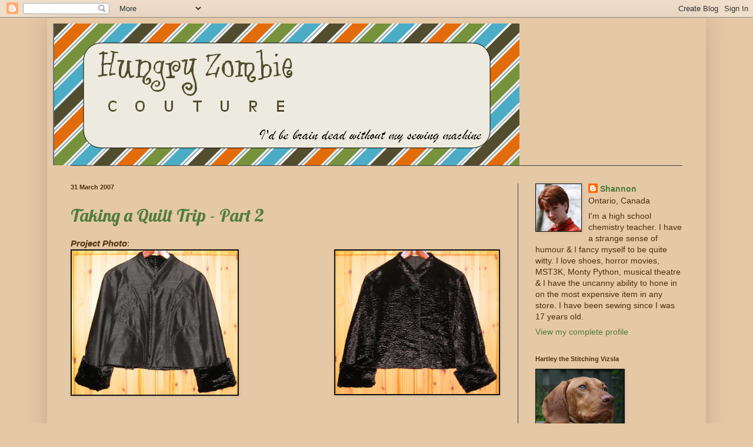

--- FILE ---
content_type: text/html; charset=UTF-8
request_url: https://hungryzombiecouture.blogspot.com/2007/03/
body_size: 33661
content:
<!DOCTYPE html>
<html class='v2' dir='ltr' lang='en-GB'>
<head>
<link href='https://www.blogger.com/static/v1/widgets/335934321-css_bundle_v2.css' rel='stylesheet' type='text/css'/>
<meta content='width=1100' name='viewport'/>
<meta content='text/html; charset=UTF-8' http-equiv='Content-Type'/>
<meta content='blogger' name='generator'/>
<link href='https://hungryzombiecouture.blogspot.com/favicon.ico' rel='icon' type='image/x-icon'/>
<link href='http://hungryzombiecouture.blogspot.com/2007/03/' rel='canonical'/>
<link rel="alternate" type="application/atom+xml" title="Hungry Zombie Couture - Atom" href="https://hungryzombiecouture.blogspot.com/feeds/posts/default" />
<link rel="alternate" type="application/rss+xml" title="Hungry Zombie Couture - RSS" href="https://hungryzombiecouture.blogspot.com/feeds/posts/default?alt=rss" />
<link rel="service.post" type="application/atom+xml" title="Hungry Zombie Couture - Atom" href="https://www.blogger.com/feeds/5405339236965946425/posts/default" />
<!--Can't find substitution for tag [blog.ieCssRetrofitLinks]-->
<meta content='http://hungryzombiecouture.blogspot.com/2007/03/' property='og:url'/>
<meta content='Hungry Zombie Couture' property='og:title'/>
<meta content='' property='og:description'/>
<title>Hungry Zombie Couture: March 2007</title>
<style type='text/css'>@font-face{font-family:'Lobster';font-style:normal;font-weight:400;font-display:swap;src:url(//fonts.gstatic.com/s/lobster/v32/neILzCirqoswsqX9zo-mM4MwWJXNqA.woff2)format('woff2');unicode-range:U+0460-052F,U+1C80-1C8A,U+20B4,U+2DE0-2DFF,U+A640-A69F,U+FE2E-FE2F;}@font-face{font-family:'Lobster';font-style:normal;font-weight:400;font-display:swap;src:url(//fonts.gstatic.com/s/lobster/v32/neILzCirqoswsqX9zoamM4MwWJXNqA.woff2)format('woff2');unicode-range:U+0301,U+0400-045F,U+0490-0491,U+04B0-04B1,U+2116;}@font-face{font-family:'Lobster';font-style:normal;font-weight:400;font-display:swap;src:url(//fonts.gstatic.com/s/lobster/v32/neILzCirqoswsqX9zo2mM4MwWJXNqA.woff2)format('woff2');unicode-range:U+0102-0103,U+0110-0111,U+0128-0129,U+0168-0169,U+01A0-01A1,U+01AF-01B0,U+0300-0301,U+0303-0304,U+0308-0309,U+0323,U+0329,U+1EA0-1EF9,U+20AB;}@font-face{font-family:'Lobster';font-style:normal;font-weight:400;font-display:swap;src:url(//fonts.gstatic.com/s/lobster/v32/neILzCirqoswsqX9zoymM4MwWJXNqA.woff2)format('woff2');unicode-range:U+0100-02BA,U+02BD-02C5,U+02C7-02CC,U+02CE-02D7,U+02DD-02FF,U+0304,U+0308,U+0329,U+1D00-1DBF,U+1E00-1E9F,U+1EF2-1EFF,U+2020,U+20A0-20AB,U+20AD-20C0,U+2113,U+2C60-2C7F,U+A720-A7FF;}@font-face{font-family:'Lobster';font-style:normal;font-weight:400;font-display:swap;src:url(//fonts.gstatic.com/s/lobster/v32/neILzCirqoswsqX9zoKmM4MwWJU.woff2)format('woff2');unicode-range:U+0000-00FF,U+0131,U+0152-0153,U+02BB-02BC,U+02C6,U+02DA,U+02DC,U+0304,U+0308,U+0329,U+2000-206F,U+20AC,U+2122,U+2191,U+2193,U+2212,U+2215,U+FEFF,U+FFFD;}</style>
<style id='page-skin-1' type='text/css'><!--
/*
-----------------------------------------------
Blogger Template Style
Name:     Simple
Designer: Blogger
URL:      www.blogger.com
----------------------------------------------- */
/* Content
----------------------------------------------- */
body {
font: normal normal 14px Verdana, Geneva, sans-serif;
color: #50300c;
background: #e5c8a6 none repeat scroll top left;
padding: 0 40px 40px 40px;
}
html body .region-inner {
min-width: 0;
max-width: 100%;
width: auto;
}
h2 {
font-size: 22px;
}
a:link {
text-decoration:none;
color: #507d3b;
}
a:visited {
text-decoration:none;
color: #1d6f81;
}
a:hover {
text-decoration:underline;
color: #726453;
}
.body-fauxcolumn-outer .fauxcolumn-inner {
background: transparent none repeat scroll top left;
_background-image: none;
}
.body-fauxcolumn-outer .cap-top {
position: absolute;
z-index: 1;
height: 400px;
width: 100%;
}
.body-fauxcolumn-outer .cap-top .cap-left {
width: 100%;
background: transparent none repeat-x scroll top left;
_background-image: none;
}
.content-outer {
-moz-box-shadow: 0 0 40px rgba(0, 0, 0, .15);
-webkit-box-shadow: 0 0 5px rgba(0, 0, 0, .15);
-goog-ms-box-shadow: 0 0 10px #333333;
box-shadow: 0 0 40px rgba(0, 0, 0, .15);
margin-bottom: 1px;
}
.content-inner {
padding: 10px 10px;
}
.content-inner {
background-color: #e5c8a6;
}
/* Header
----------------------------------------------- */
.header-outer {
background: #e5c8a6 none repeat-x scroll 0 -400px;
_background-image: none;
}
.Header h1 {
font: normal normal 60px Arial, Tahoma, Helvetica, FreeSans, sans-serif;
color: transparent;
text-shadow: -1px -1px 1px rgba(0, 0, 0, .2);
}
.Header h1 a {
color: transparent;
}
.Header .description {
font-size: 140%;
color: #50300c;
}
.header-inner .Header .titlewrapper {
padding: 22px 30px;
}
.header-inner .Header .descriptionwrapper {
padding: 0 30px;
}
/* Tabs
----------------------------------------------- */
.tabs-inner .section:first-child {
border-top: 1px solid #404040;
}
.tabs-inner .section:first-child ul {
margin-top: -1px;
border-top: 1px solid #404040;
border-left: 0 solid #404040;
border-right: 0 solid #404040;
}
.tabs-inner .widget ul {
background: #222222 none repeat-x scroll 0 -800px;
_background-image: none;
border-bottom: 1px solid #404040;
margin-top: 0;
margin-left: -30px;
margin-right: -30px;
}
.tabs-inner .widget li a {
display: inline-block;
padding: .6em 1em;
font: normal normal 14px Arial, Tahoma, Helvetica, FreeSans, sans-serif;
color: #50300c;
border-left: 1px solid #e5c8a6;
border-right: 0 solid #404040;
}
.tabs-inner .widget li:first-child a {
border-left: none;
}
.tabs-inner .widget li.selected a, .tabs-inner .widget li a:hover {
color: #50300c;
background-color: #000000;
text-decoration: none;
}
/* Columns
----------------------------------------------- */
.main-outer {
border-top: 0 solid #404040;
}
.fauxcolumn-left-outer .fauxcolumn-inner {
border-right: 1px solid #404040;
}
.fauxcolumn-right-outer .fauxcolumn-inner {
border-left: 1px solid #404040;
}
/* Headings
----------------------------------------------- */
div.widget > h2,
div.widget h2.title {
margin: 0 0 1em 0;
font: normal bold 11px Arial, Tahoma, Helvetica, FreeSans, sans-serif;
color: #50300c;
}
/* Widgets
----------------------------------------------- */
.widget .zippy {
color: #726453;
text-shadow: 2px 2px 1px rgba(0, 0, 0, .1);
}
.widget .popular-posts ul {
list-style: none;
}
/* Posts
----------------------------------------------- */
h2.date-header {
font: normal bold 11px Arial, Tahoma, Helvetica, FreeSans, sans-serif;
}
.date-header span {
background-color: transparent;
color: #50300c;
padding: inherit;
letter-spacing: inherit;
margin: inherit;
}
.main-inner {
padding-top: 30px;
padding-bottom: 30px;
}
.main-inner .column-center-inner {
padding: 0 15px;
}
.main-inner .column-center-inner .section {
margin: 0 15px;
}
.post {
margin: 0 0 25px 0;
}
h3.post-title, .comments h4 {
font: normal normal 30px Lobster;
margin: .75em 0 0;
}
.post-body {
font-size: 110%;
line-height: 1.4;
position: relative;
}
.post-body img, .post-body .tr-caption-container, .Profile img, .Image img,
.BlogList .item-thumbnail img {
padding: 0;
background: #111111;
border: 1px solid #111111;
-moz-box-shadow: 1px 1px 5px rgba(0, 0, 0, .1);
-webkit-box-shadow: 1px 1px 5px rgba(0, 0, 0, .1);
box-shadow: 1px 1px 5px rgba(0, 0, 0, .1);
}
.post-body img, .post-body .tr-caption-container {
padding: 1px;
}
.post-body .tr-caption-container {
color: #50300c;
}
.post-body .tr-caption-container img {
padding: 0;
background: transparent;
border: none;
-moz-box-shadow: 0 0 0 rgba(0, 0, 0, .1);
-webkit-box-shadow: 0 0 0 rgba(0, 0, 0, .1);
box-shadow: 0 0 0 rgba(0, 0, 0, .1);
}
.post-header {
margin: 0 0 1.5em;
line-height: 1.6;
font-size: 90%;
}
.post-footer {
margin: 20px -2px 0;
padding: 5px 10px;
color: #e5c8a6;
background-color: #483623;
border-bottom: 1px solid #444444;
line-height: 1.6;
font-size: 90%;
}
#comments .comment-author {
padding-top: 1.5em;
border-top: 1px solid #404040;
background-position: 0 1.5em;
}
#comments .comment-author:first-child {
padding-top: 0;
border-top: none;
}
.avatar-image-container {
margin: .2em 0 0;
}
#comments .avatar-image-container img {
border: 1px solid #111111;
}
/* Comments
----------------------------------------------- */
.comments .comments-content .icon.blog-author {
background-repeat: no-repeat;
background-image: url([data-uri]);
}
.comments .comments-content .loadmore a {
border-top: 1px solid #726453;
border-bottom: 1px solid #726453;
}
.comments .comment-thread.inline-thread {
background-color: #483623;
}
.comments .continue {
border-top: 2px solid #726453;
}
/* Accents
---------------------------------------------- */
.section-columns td.columns-cell {
border-left: 1px solid #404040;
}
.blog-pager {
background: transparent none no-repeat scroll top center;
}
.blog-pager-older-link, .home-link,
.blog-pager-newer-link {
background-color: #e5c8a6;
padding: 5px;
}
.footer-outer {
border-top: 0 dashed #bbbbbb;
}
/* Mobile
----------------------------------------------- */
body.mobile  {
background-size: auto;
}
.mobile .body-fauxcolumn-outer {
background: transparent none repeat scroll top left;
}
.mobile .body-fauxcolumn-outer .cap-top {
background-size: 100% auto;
}
.mobile .content-outer {
-webkit-box-shadow: 0 0 3px rgba(0, 0, 0, .15);
box-shadow: 0 0 3px rgba(0, 0, 0, .15);
}
.mobile .tabs-inner .widget ul {
margin-left: 0;
margin-right: 0;
}
.mobile .post {
margin: 0;
}
.mobile .main-inner .column-center-inner .section {
margin: 0;
}
.mobile .date-header span {
padding: 0.1em 10px;
margin: 0 -10px;
}
.mobile h3.post-title {
margin: 0;
}
.mobile .blog-pager {
background: transparent none no-repeat scroll top center;
}
.mobile .footer-outer {
border-top: none;
}
.mobile .main-inner, .mobile .footer-inner {
background-color: #e5c8a6;
}
.mobile-index-contents {
color: #50300c;
}
.mobile-link-button {
background-color: #507d3b;
}
.mobile-link-button a:link, .mobile-link-button a:visited {
color: #ffffff;
}
.mobile .tabs-inner .section:first-child {
border-top: none;
}
.mobile .tabs-inner .PageList .widget-content {
background-color: #000000;
color: #50300c;
border-top: 1px solid #404040;
border-bottom: 1px solid #404040;
}
.mobile .tabs-inner .PageList .widget-content .pagelist-arrow {
border-left: 1px solid #404040;
}

--></style>
<style id='template-skin-1' type='text/css'><!--
body {
min-width: 1120px;
}
.content-outer, .content-fauxcolumn-outer, .region-inner {
min-width: 1120px;
max-width: 1120px;
_width: 1120px;
}
.main-inner .columns {
padding-left: 0;
padding-right: 310px;
}
.main-inner .fauxcolumn-center-outer {
left: 0;
right: 310px;
/* IE6 does not respect left and right together */
_width: expression(this.parentNode.offsetWidth -
parseInt("0") -
parseInt("310px") + 'px');
}
.main-inner .fauxcolumn-left-outer {
width: 0;
}
.main-inner .fauxcolumn-right-outer {
width: 310px;
}
.main-inner .column-left-outer {
width: 0;
right: 100%;
margin-left: -0;
}
.main-inner .column-right-outer {
width: 310px;
margin-right: -310px;
}
#layout {
min-width: 0;
}
#layout .content-outer {
min-width: 0;
width: 800px;
}
#layout .region-inner {
min-width: 0;
width: auto;
}
body#layout div.add_widget {
padding: 8px;
}
body#layout div.add_widget a {
margin-left: 32px;
}
--></style>
<link href='https://www.blogger.com/dyn-css/authorization.css?targetBlogID=5405339236965946425&amp;zx=58f36c3e-3a9e-43e8-b883-9845a24788c8' media='none' onload='if(media!=&#39;all&#39;)media=&#39;all&#39;' rel='stylesheet'/><noscript><link href='https://www.blogger.com/dyn-css/authorization.css?targetBlogID=5405339236965946425&amp;zx=58f36c3e-3a9e-43e8-b883-9845a24788c8' rel='stylesheet'/></noscript>
<meta name='google-adsense-platform-account' content='ca-host-pub-1556223355139109'/>
<meta name='google-adsense-platform-domain' content='blogspot.com'/>

</head>
<body class='loading variant-dark'>
<div class='navbar section' id='navbar' name='Navbar'><div class='widget Navbar' data-version='1' id='Navbar1'><script type="text/javascript">
    function setAttributeOnload(object, attribute, val) {
      if(window.addEventListener) {
        window.addEventListener('load',
          function(){ object[attribute] = val; }, false);
      } else {
        window.attachEvent('onload', function(){ object[attribute] = val; });
      }
    }
  </script>
<div id="navbar-iframe-container"></div>
<script type="text/javascript" src="https://apis.google.com/js/platform.js"></script>
<script type="text/javascript">
      gapi.load("gapi.iframes:gapi.iframes.style.bubble", function() {
        if (gapi.iframes && gapi.iframes.getContext) {
          gapi.iframes.getContext().openChild({
              url: 'https://www.blogger.com/navbar/5405339236965946425?origin\x3dhttps://hungryzombiecouture.blogspot.com',
              where: document.getElementById("navbar-iframe-container"),
              id: "navbar-iframe"
          });
        }
      });
    </script><script type="text/javascript">
(function() {
var script = document.createElement('script');
script.type = 'text/javascript';
script.src = '//pagead2.googlesyndication.com/pagead/js/google_top_exp.js';
var head = document.getElementsByTagName('head')[0];
if (head) {
head.appendChild(script);
}})();
</script>
</div></div>
<div class='body-fauxcolumns'>
<div class='fauxcolumn-outer body-fauxcolumn-outer'>
<div class='cap-top'>
<div class='cap-left'></div>
<div class='cap-right'></div>
</div>
<div class='fauxborder-left'>
<div class='fauxborder-right'></div>
<div class='fauxcolumn-inner'>
</div>
</div>
<div class='cap-bottom'>
<div class='cap-left'></div>
<div class='cap-right'></div>
</div>
</div>
</div>
<div class='content'>
<div class='content-fauxcolumns'>
<div class='fauxcolumn-outer content-fauxcolumn-outer'>
<div class='cap-top'>
<div class='cap-left'></div>
<div class='cap-right'></div>
</div>
<div class='fauxborder-left'>
<div class='fauxborder-right'></div>
<div class='fauxcolumn-inner'>
</div>
</div>
<div class='cap-bottom'>
<div class='cap-left'></div>
<div class='cap-right'></div>
</div>
</div>
</div>
<div class='content-outer'>
<div class='content-cap-top cap-top'>
<div class='cap-left'></div>
<div class='cap-right'></div>
</div>
<div class='fauxborder-left content-fauxborder-left'>
<div class='fauxborder-right content-fauxborder-right'></div>
<div class='content-inner'>
<header>
<div class='header-outer'>
<div class='header-cap-top cap-top'>
<div class='cap-left'></div>
<div class='cap-right'></div>
</div>
<div class='fauxborder-left header-fauxborder-left'>
<div class='fauxborder-right header-fauxborder-right'></div>
<div class='region-inner header-inner'>
<div class='header section' id='header' name='Header'><div class='widget Header' data-version='1' id='Header1'>
<div id='header-inner'>
<a href='https://hungryzombiecouture.blogspot.com/' style='display: block'>
<img alt='Hungry Zombie Couture' height='241px; ' id='Header1_headerimg' src='https://blogger.googleusercontent.com/img/b/R29vZ2xl/AVvXsEi0PA4RD6ECLsrbtr752G6-nD4xsgsatdJDjH0YxR11RtYPLzTNzUeaQLamDE_v0u_KyD4qH4pCPxJO_TfJmDMVn_jN-PZZAC5x0yNxT-HpWbVp9OXBWnKqmfD-mKM4itbLsMmgWgZ15eP8/s1600/logo.png' style='display: block' width='793px; '/>
</a>
</div>
</div></div>
</div>
</div>
<div class='header-cap-bottom cap-bottom'>
<div class='cap-left'></div>
<div class='cap-right'></div>
</div>
</div>
</header>
<div class='tabs-outer'>
<div class='tabs-cap-top cap-top'>
<div class='cap-left'></div>
<div class='cap-right'></div>
</div>
<div class='fauxborder-left tabs-fauxborder-left'>
<div class='fauxborder-right tabs-fauxborder-right'></div>
<div class='region-inner tabs-inner'>
<div class='tabs no-items section' id='crosscol' name='Cross-column'></div>
<div class='tabs no-items section' id='crosscol-overflow' name='Cross-Column 2'></div>
</div>
</div>
<div class='tabs-cap-bottom cap-bottom'>
<div class='cap-left'></div>
<div class='cap-right'></div>
</div>
</div>
<div class='main-outer'>
<div class='main-cap-top cap-top'>
<div class='cap-left'></div>
<div class='cap-right'></div>
</div>
<div class='fauxborder-left main-fauxborder-left'>
<div class='fauxborder-right main-fauxborder-right'></div>
<div class='region-inner main-inner'>
<div class='columns fauxcolumns'>
<div class='fauxcolumn-outer fauxcolumn-center-outer'>
<div class='cap-top'>
<div class='cap-left'></div>
<div class='cap-right'></div>
</div>
<div class='fauxborder-left'>
<div class='fauxborder-right'></div>
<div class='fauxcolumn-inner'>
</div>
</div>
<div class='cap-bottom'>
<div class='cap-left'></div>
<div class='cap-right'></div>
</div>
</div>
<div class='fauxcolumn-outer fauxcolumn-left-outer'>
<div class='cap-top'>
<div class='cap-left'></div>
<div class='cap-right'></div>
</div>
<div class='fauxborder-left'>
<div class='fauxborder-right'></div>
<div class='fauxcolumn-inner'>
</div>
</div>
<div class='cap-bottom'>
<div class='cap-left'></div>
<div class='cap-right'></div>
</div>
</div>
<div class='fauxcolumn-outer fauxcolumn-right-outer'>
<div class='cap-top'>
<div class='cap-left'></div>
<div class='cap-right'></div>
</div>
<div class='fauxborder-left'>
<div class='fauxborder-right'></div>
<div class='fauxcolumn-inner'>
</div>
</div>
<div class='cap-bottom'>
<div class='cap-left'></div>
<div class='cap-right'></div>
</div>
</div>
<!-- corrects IE6 width calculation -->
<div class='columns-inner'>
<div class='column-center-outer'>
<div class='column-center-inner'>
<div class='main section' id='main' name='Main'><div class='widget Blog' data-version='1' id='Blog1'>
<div class='blog-posts hfeed'>

          <div class="date-outer">
        
<h2 class='date-header'><span>31 March 2007</span></h2>

          <div class="date-posts">
        
<div class='post-outer'>
<div class='post hentry'>
<a name='3384210132858994303'></a>
<h3 class='post-title entry-title'>
<a href='https://hungryzombiecouture.blogspot.com/2007/03/taking-quilt-trip-part-2.html'>Taking a Quilt Trip - Part 2</a>
</h3>
<div class='post-header'>
<div class='post-header-line-1'></div>
</div>
<div class='post-body entry-content' id='post-body-3384210132858994303'>
<span style="font-weight: bold; font-style: italic;">Project Photo</span>:<br /><a href="https://blogger.googleusercontent.com/img/b/R29vZ2xl/AVvXsEjJbywNAeZT7TrptDA8T9uZYP_Obk6dY8dDuJpDzwQv8ur099FhB-VNPedqdYn4mab4qtgeUjqimkBcxJ3J7ISeDxwf7GDdmpu0kZrQZ9WtrCfUQ62NDgv9YZFK4Clug3DyN9gxZjJ0VDY/s1600-h/revjacket7.jpg" onblur="try {parent.deselectBloggerImageGracefully();} catch(e) {}"><img alt="" border="0" id="BLOGGER_PHOTO_ID_5048171554278575490" src="https://blogger.googleusercontent.com/img/b/R29vZ2xl/AVvXsEjJbywNAeZT7TrptDA8T9uZYP_Obk6dY8dDuJpDzwQv8ur099FhB-VNPedqdYn4mab4qtgeUjqimkBcxJ3J7ISeDxwf7GDdmpu0kZrQZ9WtrCfUQ62NDgv9YZFK4Clug3DyN9gxZjJ0VDY/s320/revjacket7.jpg" style="margin: 0pt 10px 10px 0pt; float: left; cursor: pointer; width: 282px; height: 245px;" /></a><a href="https://blogger.googleusercontent.com/img/b/R29vZ2xl/AVvXsEgosCTxqThKKhDH93_aV74OZ104ttjgxUDu7j3Yks9j36rDTZZoGZHYDbc6lyHzGuuqIaXvf7RpxN7Uy0RGkHW0mtb58Un9sN4Dfs7ip3q5o4JfNQIeIqI1riB4PweCzgPS31ues5X3CVA/s1600-h/revjacket6.jpg" onblur="try {parent.deselectBloggerImageGracefully();} catch(e) {}"><img alt="" border="0" id="BLOGGER_PHOTO_ID_5048171743257136530" src="https://blogger.googleusercontent.com/img/b/R29vZ2xl/AVvXsEgosCTxqThKKhDH93_aV74OZ104ttjgxUDu7j3Yks9j36rDTZZoGZHYDbc6lyHzGuuqIaXvf7RpxN7Uy0RGkHW0mtb58Un9sN4Dfs7ip3q5o4JfNQIeIqI1riB4PweCzgPS31ues5X3CVA/s320/revjacket6.jpg" style="margin: 0pt 0pt 10px 10px; float: right; cursor: pointer; width: 278px; height: 244px;" /></a><br /><span style="text-decoration: underline;"><br /><br /><br /></span><br /><span style="font-weight: bold; font-style: italic;"><br /><br /><br /><br /><br /><br /><br /><br /><br /><br />Comments</span>:  Once the front pieces were quilted, the silk side of the jacket was constructed as per the pattern instructions.  Since this jacket is reversible, the faux Persian lamb side was cut<a href="https://blogger.googleusercontent.com/img/b/R29vZ2xl/AVvXsEinygayAvIpKEt43tbp9tdkYBs8-2cLDtI-1S5m485owc50qXg9DMrSpEcWSNj1nSvd9MSiNVzSQQ5QTJv6ehGXxYV31h3aGsJKWrEjVjtUlMmNYGs7hChGcDUKdky2IetcVupcgwNhrrg/s1600-h/revjacket10.jpg" onblur="try {parent.deselectBloggerImageGracefully();} catch(e) {}"><img alt="" border="0" id="BLOGGER_PHOTO_ID_5048172825588895154" src="https://blogger.googleusercontent.com/img/b/R29vZ2xl/AVvXsEinygayAvIpKEt43tbp9tdkYBs8-2cLDtI-1S5m485owc50qXg9DMrSpEcWSNj1nSvd9MSiNVzSQQ5QTJv6ehGXxYV31h3aGsJKWrEjVjtUlMmNYGs7hChGcDUKdky2IetcVupcgwNhrrg/s320/revjacket10.jpg" style="margin: 0pt 0pt 10px 10px; float: right; cursor: pointer; width: 246px; height: 184px;" /></a> from the full front and back pattern pieces and all facing were skipped.  However, the jacket was still interfaced with hair canvas to give the front a nice sturdy, crisp edge.  The cuffs were made completely from the faux Persian Lamb.<br /><br />On the silk side of the jacket, the faux fur peeks out all along the edges, which helps tie the faux fur cuffs into the design.  A closeup of the trapunto quilting embellishment can be seen in the photo at right.  The opposite side of the jacket is completely faux Persian lamb.  The jacket has the same button on each side.<br /><br /><span style="font-weight: bold; font-style: italic;">Conclusion</span>:  This was another labour intensive project.  I figure it took me 3 hours for research, 2 hours to create and perfect a trapunto design, 1 hour to cut out all fabrics/interfacing, 4 hours to implement the trapunto design and 4 hours to construct the jacket - so, 14 hours in all.  Fortunately, I really love this jacket, so I think it was time well spent.  It will make a wonderful cover up for all the formal garments created in this SWAP.  I could not be more pleased with how it turned out.  When I began this project, I was quite nervous about attempting the trapunto work as I had never done anything like this before.  Now, seeing the results, I can't wait to try it again on another project.
<div style='clear: both;'></div>
</div>
<div class='post-footer'>
<div class='post-footer-line post-footer-line-1'><span class='post-author vcard'>
Posted by
<span class='fn'>Shannon</span>
</span>
<span class='post-timestamp'>
at
<a class='timestamp-link' href='https://hungryzombiecouture.blogspot.com/2007/03/taking-quilt-trip-part-2.html' rel='bookmark' title='permanent link'><abbr class='published' title='2007-03-31T16:37:00-04:00'>3/31/2007 04:37:00 pm</abbr></a>
</span>
<span class='post-comment-link'>
<a class='comment-link' href='https://www.blogger.com/comment/fullpage/post/5405339236965946425/3384210132858994303' onclick='javascript:window.open(this.href, "bloggerPopup", "toolbar=0,location=0,statusbar=1,menubar=0,scrollbars=yes,width=640,height=500"); return false;'>8
folks say</a>
</span>
<span class='post-icons'>
<span class='item-control blog-admin pid-533676174'>
<a href='https://www.blogger.com/post-edit.g?blogID=5405339236965946425&postID=3384210132858994303&from=pencil' title='Edit Post'>
<img alt='' class='icon-action' height='18' src='https://resources.blogblog.com/img/icon18_edit_allbkg.gif' width='18'/>
</a>
</span>
</span>
</div>
<div class='post-footer-line post-footer-line-2'><span class='post-labels'>
Labels:
<a href='https://hungryzombiecouture.blogspot.com/search/label/Fabricland' rel='tag'>Fabricland</a>,
<a href='https://hungryzombiecouture.blogspot.com/search/label/SWAP' rel='tag'>SWAP</a>,
<a href='https://hungryzombiecouture.blogspot.com/search/label/SWAP%202007' rel='tag'>SWAP 2007</a>,
<a href='https://hungryzombiecouture.blogspot.com/search/label/vintage%20patterns' rel='tag'>vintage patterns</a>,
<a href='https://hungryzombiecouture.blogspot.com/search/label/Vogue' rel='tag'>Vogue</a>
</span>
</div>
<div class='post-footer-line post-footer-line-3'><span class='post-location'>
</span>
</div>
</div>
</div>
</div>

          </div></div>
        

          <div class="date-outer">
        
<h2 class='date-header'><span>30 March 2007</span></h2>

          <div class="date-posts">
        
<div class='post-outer'>
<div class='post hentry'>
<a name='626264511771379074'></a>
<h3 class='post-title entry-title'>
<a href='https://hungryzombiecouture.blogspot.com/2007/03/taking-quilt-trip.html'>Taking a Quilt Trip</a>
</h3>
<div class='post-header'>
<div class='post-header-line-1'></div>
</div>
<div class='post-body entry-content' id='post-body-626264511771379074'>
<span style="font-weight: bold; font-style: italic;">Pattern</span>:  Vogue 2934 - Vogue Vintage Model - Original 1950 Design<br /><a href="https://blogger.googleusercontent.com/img/b/R29vZ2xl/AVvXsEjJ-4rdFSXH5zi9o6WAcT82RwE9xPRdBAmrQeGuGqpfOMWdXYJh3qX5_HxcKBjE0e8BV38W2PiP9cflNbkZBpJbvA7cZcfVrOiTM2fSky7oTdOrU-IpKpN0erlG7rMH_afaEUlQ29X2VN0/s1600-h/V2934.jpg" onblur="try {parent.deselectBloggerImageGracefully();} catch(e) {}"><img alt="" border="0" id="BLOGGER_PHOTO_ID_5024430460652228002" src="https://blogger.googleusercontent.com/img/b/R29vZ2xl/AVvXsEjJ-4rdFSXH5zi9o6WAcT82RwE9xPRdBAmrQeGuGqpfOMWdXYJh3qX5_HxcKBjE0e8BV38W2PiP9cflNbkZBpJbvA7cZcfVrOiTM2fSky7oTdOrU-IpKpN0erlG7rMH_afaEUlQ29X2VN0/s320/V2934.jpg" style="margin: 0pt 10px 10px 0pt; float: left; cursor: pointer; width: 224px; height: 166px;" /></a><a href="https://blogger.googleusercontent.com/img/b/R29vZ2xl/AVvXsEhCwyewwn5MWUsi19XqWdJcC3Ume5ptrMqIJycLSBl0qZjIpoA0XpIrwfm_zvzeTANMyOow4wO_vU53k5mBGQx521czrPWSs6VGQtdJhnUU0THmIiTPIuOoUeDH3k27I4hyphenhyphen-2EMJIHkY7Q/s1600-h/V2934.gif" onblur="try {parent.deselectBloggerImageGracefully();} catch(e) {}"><img alt="" border="0" id="BLOGGER_PHOTO_ID_5024430555141508530" src="https://blogger.googleusercontent.com/img/b/R29vZ2xl/AVvXsEhCwyewwn5MWUsi19XqWdJcC3Ume5ptrMqIJycLSBl0qZjIpoA0XpIrwfm_zvzeTANMyOow4wO_vU53k5mBGQx521czrPWSs6VGQtdJhnUU0THmIiTPIuOoUeDH3k27I4hyphenhyphen-2EMJIHkY7Q/s320/V2934.gif" style="margin: 0px auto 10px; display: block; text-align: center; cursor: pointer; width: 182px; height: 157px;" /></a><br /><span style="font-weight: bold; font-style: italic;">Size</span>:  Small (8-10)<br /><br /><span style="font-weight: bold; font-style: italic;">Fabric</span>:  black faux Persian lamb for one side and black silk dupioni for the other side; both from Fabricland<br /><a href="https://blogger.googleusercontent.com/img/b/R29vZ2xl/AVvXsEhQ1i79WzSfJQ1i_JxmF8RSD6OrTE1lYHBXTH4qOqxBUebaVU9dxNiBGJLj4HffU4GNLiP1s6ZwhLA5mCQWdVb9eucZj7GFe9SrGqJ-564hQteP4xSoeD41ACC1CkVWdyqtuCmlW3f94as/s1600-h/blkpersianlamb.JPG" onblur="try {parent.deselectBloggerImageGracefully();} catch(e) {}"><img alt="" border="0" id="BLOGGER_PHOTO_ID_5045958005408732706" src="https://blogger.googleusercontent.com/img/b/R29vZ2xl/AVvXsEhQ1i79WzSfJQ1i_JxmF8RSD6OrTE1lYHBXTH4qOqxBUebaVU9dxNiBGJLj4HffU4GNLiP1s6ZwhLA5mCQWdVb9eucZj7GFe9SrGqJ-564hQteP4xSoeD41ACC1CkVWdyqtuCmlW3f94as/s320/blkpersianlamb.JPG" style="margin: 0pt 10px 10px 0pt; float: left; cursor: pointer; width: 194px; height: 145px;" /></a><a href="https://blogger.googleusercontent.com/img/b/R29vZ2xl/AVvXsEgg5qFw3PU4yoBTnDd_4IKpuNQBkiGssTlQWmkiDT-1eQdzV0O3sX7W2J8hizNF9boSrJ-p6lFEa3_QMHhZCjDsb3KCHgN4RfieCo2GYsCYhPXRicnlf7KaFkhHV-LWITW92d1q0f3yWik/s1600-h/blksilkdup.jpg" onblur="try {parent.deselectBloggerImageGracefully();} catch(e) {}"><img alt="" border="0" id="BLOGGER_PHOTO_ID_5045958160027555378" src="https://blogger.googleusercontent.com/img/b/R29vZ2xl/AVvXsEgg5qFw3PU4yoBTnDd_4IKpuNQBkiGssTlQWmkiDT-1eQdzV0O3sX7W2J8hizNF9boSrJ-p6lFEa3_QMHhZCjDsb3KCHgN4RfieCo2GYsCYhPXRicnlf7KaFkhHV-LWITW92d1q0f3yWik/s320/blksilkdup.jpg" style="margin: 0pt 0pt 10px 10px; float: right; cursor: pointer; width: 197px; height: 148px;" /></a><br /><br /><span style="font-weight: bold; font-style: italic;"><br /><br /><br /><br /><br /><br /><br />Inspiration</span>:  I saw an article in an old Threads magazine (<a href="http://www.taunton.com/store/pages/th_toc_069.asp">February/March 1997 # 69, p.28</a>) by Jane Conlon.  The article focused on adding texture to garments using <a href="http://www.quiltersmuse.com/wholecloth_quilts4.htm">trapunto quilting</a>.  I just happened upon this article as the SWAP contest was beginning (back in December 2006) and I had an epiphany.  I could use this technique to embellish my required reversible garment.<br /><br /><span style="font-weight: bold; font-style: italic;">Trapunto Quilting (Silk Side):<br /></span><span>Before any quilting could begin, I had to decide on a design.  I was enamored of the dragonflies</span><a href="https://blogger.googleusercontent.com/img/b/R29vZ2xl/AVvXsEjSsJnRrI8Vi_w-3sGR8aL5wWoji4koRb_2hhkMUx7rlghwBsTl-AF6D1e1tSZI1kBifnSL2V5qgmFBHCHxR2XZ9tk2hLl8N-2hXkQBKUQWBA24FkkTBq8buuK8o2vmmF2VnHkQACn1f6I/s1600-h/revjacket.jpg" onblur="try {parent.deselectBloggerImageGracefully();} catch(e) {}"><img alt="" border="0" id="BLOGGER_PHOTO_ID_5048115032508960098" src="https://blogger.googleusercontent.com/img/b/R29vZ2xl/AVvXsEjSsJnRrI8Vi_w-3sGR8aL5wWoji4koRb_2hhkMUx7rlghwBsTl-AF6D1e1tSZI1kBifnSL2V5qgmFBHCHxR2XZ9tk2hLl8N-2hXkQBKUQWBA24FkkTBq8buuK8o2vmmF2VnHkQACn1f6I/s320/revjacket.jpg" style="margin: 0pt 0pt 10px 10px; float: right; cursor: pointer; width: 197px; height: 148px;" /></a><span> that were quilted on the feature garment from the Threads article I spoke of above.  However, I</span><span> felt the design needed something more than just dragonflies.  This jacket pattern has a slightly Asian feel to me and I wanted to stick with that flavour.  I wanted something graceful and understated - I certainly didn't want to overdo it.   After sketching out several ideas on paper, I finally settled on three cattails with one dragonfly.  To the right, you can see the final design sketch on the front pattern pieces.  Drawing on the full size pattern pieces allowed me to tweak the design placement before proceeding with the actual quilting on the fabric.<br /><br /></span><a href="https://blogger.googleusercontent.com/img/b/R29vZ2xl/AVvXsEi6-bgI5GF4OfJmp7ojD-NgQuH2rrRemIkCX54g0GFMJFm9TXrNnsTelqNM8HgBApOWU8CpixKg3TMbdKDschC_aWg8iF3G0GKgRWzFfmp1M9hnmK13JnIx__JIaAoC5DTcXPCtGz0bIE4/s1600-h/revjacket4.jpg" onblur="try {parent.deselectBloggerImageGracefully();} catch(e) {}"><img alt="" border="0" id="BLOGGER_PHOTO_ID_5048117154222804338" src="https://blogger.googleusercontent.com/img/b/R29vZ2xl/AVvXsEi6-bgI5GF4OfJmp7ojD-NgQuH2rrRemIkCX54g0GFMJFm9TXrNnsTelqNM8HgBApOWU8CpixKg3TMbdKDschC_aWg8iF3G0GKgRWzFfmp1M9hnmK13JnIx__JIaAoC5DTcXPCtGz0bIE4/s320/revjacket4.jpg" style="margin: 0pt 10px 10px 0pt; float: left; cursor: pointer; width: 199px; height: 149px;" /></a><span>The trapunto technique requires an underlining stitched to the fashion fabric along the design lines.  I used cotton batiste as the underlining.  The design was traced onto the semi-sheer batiste (see photo at left) and then the batiste and silk were pinned together.  I stitched along the design lines using black rayon embroidery thread.</span><span><br /><br />The design was then stuffed, in this case, with acrylic yarn, to raise the design.  I used a large eyed needle and threaded it with up to seven strands of yarn (depending on which area I was stuffing).  I kept adding more yarn to each area until I felt the design had been raised enough with respect to the non-quilted regions of silk.  To complete the actual stuffing, on the back of each motif to be stuffed, the needle was used to separate the threads of the batiste backing.  The needle was then passed into the motif, between the batiste and silk fabrics and drawn along inside, carrying the yarn with it.  Drawing the yarn through each motif was difficult and time-consuming work.  I estimate it took me 2 hours per jacket front to complete the stuffing.<br /><br /><span style="font-weight: bold; font-style: italic;">Up Next</span>:  Construction and Project Photos<br /></span><span style="font-weight: bold; font-style: italic;"><br /></span>
<div style='clear: both;'></div>
</div>
<div class='post-footer'>
<div class='post-footer-line post-footer-line-1'><span class='post-author vcard'>
Posted by
<span class='fn'>Shannon</span>
</span>
<span class='post-timestamp'>
at
<a class='timestamp-link' href='https://hungryzombiecouture.blogspot.com/2007/03/taking-quilt-trip.html' rel='bookmark' title='permanent link'><abbr class='published' title='2007-03-30T22:10:00-04:00'>3/30/2007 10:10:00 pm</abbr></a>
</span>
<span class='post-comment-link'>
<a class='comment-link' href='https://www.blogger.com/comment/fullpage/post/5405339236965946425/626264511771379074' onclick='javascript:window.open(this.href, "bloggerPopup", "toolbar=0,location=0,statusbar=1,menubar=0,scrollbars=yes,width=640,height=500"); return false;'>0
folks say</a>
</span>
<span class='post-icons'>
<span class='item-control blog-admin pid-533676174'>
<a href='https://www.blogger.com/post-edit.g?blogID=5405339236965946425&postID=626264511771379074&from=pencil' title='Edit Post'>
<img alt='' class='icon-action' height='18' src='https://resources.blogblog.com/img/icon18_edit_allbkg.gif' width='18'/>
</a>
</span>
</span>
</div>
<div class='post-footer-line post-footer-line-2'><span class='post-labels'>
Labels:
<a href='https://hungryzombiecouture.blogspot.com/search/label/Fabricland' rel='tag'>Fabricland</a>,
<a href='https://hungryzombiecouture.blogspot.com/search/label/SWAP' rel='tag'>SWAP</a>,
<a href='https://hungryzombiecouture.blogspot.com/search/label/SWAP%202007' rel='tag'>SWAP 2007</a>,
<a href='https://hungryzombiecouture.blogspot.com/search/label/vintage%20patterns' rel='tag'>vintage patterns</a>,
<a href='https://hungryzombiecouture.blogspot.com/search/label/Vogue' rel='tag'>Vogue</a>
</span>
</div>
<div class='post-footer-line post-footer-line-3'><span class='post-location'>
</span>
</div>
</div>
</div>
</div>

          </div></div>
        

          <div class="date-outer">
        
<h2 class='date-header'><span>26 March 2007</span></h2>

          <div class="date-posts">
        
<div class='post-outer'>
<div class='post hentry'>
<a name='3424226756053617375'></a>
<h3 class='post-title entry-title'>
<a href='https://hungryzombiecouture.blogspot.com/2007/03/patent-pending.html'>Patent Pending</a>
</h3>
<div class='post-header'>
<div class='post-header-line-1'></div>
</div>
<div class='post-body entry-content' id='post-body-3424226756053617375'>
Some of you will <a href="http://hungryzombiecouture.blogspot.com/2007/02/shoes-glorious-shoes.html">recall</a> that I have been on a mission to find a great pair of red shoes.  Today, while shopping with a friend, I saw a pair the made my heart go pitter patter.  Although I would not normally go for bright red patent leather platform shoes, <span style="font-style: italic;">these </span>shoes spoke to me.  They whispered alluringly, "I know we are a little tarty and over the top, but you must possess us.  Buy us - buy us now."  Those of you that follow this blog, know that I always do what fabric and shoes tell me to do and this was no exception.<br /><br />Behold the new (<span style="font-size:78%;">slightly slutty</span>) residents of my closet:<br /><br /><a href="https://blogger.googleusercontent.com/img/b/R29vZ2xl/AVvXsEjt2UCvKvKMnXbLK4YM5QcBmtoxTJ8bKKtJ9EtDRJlbsDhHjVSpE-jbTb451pf3Dw1WfLzv9DG-tADBg0JCUMR_Mg-3ScoyhMClUgn2OY5s2nbOb-R9xfumxYBQMPMlRLdzZZZm5JWH6uA/s1600-h/redpatentleather.jpg" onblur="try {parent.deselectBloggerImageGracefully();} catch(e) {}"><img alt="" border="0" id="BLOGGER_PHOTO_ID_5046381004644479490" src="https://blogger.googleusercontent.com/img/b/R29vZ2xl/AVvXsEjt2UCvKvKMnXbLK4YM5QcBmtoxTJ8bKKtJ9EtDRJlbsDhHjVSpE-jbTb451pf3Dw1WfLzv9DG-tADBg0JCUMR_Mg-3ScoyhMClUgn2OY5s2nbOb-R9xfumxYBQMPMlRLdzZZZm5JWH6uA/s320/redpatentleather.jpg" style="margin: 0px auto 10px; display: block; text-align: center; cursor: pointer; width: 307px; height: 231px;" /></a>
<div style='clear: both;'></div>
</div>
<div class='post-footer'>
<div class='post-footer-line post-footer-line-1'><span class='post-author vcard'>
Posted by
<span class='fn'>Shannon</span>
</span>
<span class='post-timestamp'>
at
<a class='timestamp-link' href='https://hungryzombiecouture.blogspot.com/2007/03/patent-pending.html' rel='bookmark' title='permanent link'><abbr class='published' title='2007-03-26T19:15:00-04:00'>3/26/2007 07:15:00 pm</abbr></a>
</span>
<span class='post-comment-link'>
<a class='comment-link' href='https://www.blogger.com/comment/fullpage/post/5405339236965946425/3424226756053617375' onclick='javascript:window.open(this.href, "bloggerPopup", "toolbar=0,location=0,statusbar=1,menubar=0,scrollbars=yes,width=640,height=500"); return false;'>9
folks say</a>
</span>
<span class='post-icons'>
<span class='item-control blog-admin pid-533676174'>
<a href='https://www.blogger.com/post-edit.g?blogID=5405339236965946425&postID=3424226756053617375&from=pencil' title='Edit Post'>
<img alt='' class='icon-action' height='18' src='https://resources.blogblog.com/img/icon18_edit_allbkg.gif' width='18'/>
</a>
</span>
</span>
</div>
<div class='post-footer-line post-footer-line-2'><span class='post-labels'>
</span>
</div>
<div class='post-footer-line post-footer-line-3'><span class='post-location'>
</span>
</div>
</div>
</div>
</div>

          </div></div>
        

          <div class="date-outer">
        
<h2 class='date-header'><span>25 March 2007</span></h2>

          <div class="date-posts">
        
<div class='post-outer'>
<div class='post hentry'>
<a name='2674039056907091725'></a>
<h3 class='post-title entry-title'>
<a href='https://hungryzombiecouture.blogspot.com/2007/03/simplicity-1954.html'>Simplicity 1954</a>
</h3>
<div class='post-header'>
<div class='post-header-line-1'></div>
</div>
<div class='post-body entry-content' id='post-body-2674039056907091725'>
<a href="https://blogger.googleusercontent.com/img/b/R29vZ2xl/AVvXsEhSYeh5wLC-VXC53a2eZdqNLu0L44eBu68EAu5_S3rT9tf3_00ta52wGNE7B3vmmw9AITkLWXPSyO1XvGL0O2GdJeBceBCjtHzSGDCfAbKKw9IwZuZlXJY5GzY5Y8XshmFWGgWM0Ez1Vdg/s1600-h/S1954.jpg" onblur="try {parent.deselectBloggerImageGracefully();} catch(e) {}"><img alt="" border="0" id="BLOGGER_PHOTO_ID_5042915704839709202" src="https://blogger.googleusercontent.com/img/b/R29vZ2xl/AVvXsEhSYeh5wLC-VXC53a2eZdqNLu0L44eBu68EAu5_S3rT9tf3_00ta52wGNE7B3vmmw9AITkLWXPSyO1XvGL0O2GdJeBceBCjtHzSGDCfAbKKw9IwZuZlXJY5GzY5Y8XshmFWGgWM0Ez1Vdg/s320/S1954.jpg" style="margin: 0pt 10px 10px 0pt; float: left; cursor: pointer; width: 226px; height: 302px;" /></a><span style="font-weight: bold; font-style: italic;">Pattern</span>:  Simplicity 1954 (copyright date unknown - ETA: I was informed that the likely copyright date is 1960 or 1961 - thanks, <a href="http://sipandsew.blogspot.com/index.html">Gail</a>!)<br /><br /><span style="font-weight: bold; font-style: italic;">Size</span>:  size 11 (bust 31.5", waist 24.5", hip 33.5")<br /><br /><span style="font-weight: bold; font-style: italic;">Fabric</span>:  Lightweight black wool with brown and rust embroidered flowers and vines from <a href="http://www.fabricland.ca/main.html">Fabricland</a>.  This fabric feels like cashmere - it is scrumptious.  The lining is a black rayon (<a href="http://www.srfabrics.com/other/bemberg.htm">Bemberg lining</a>) fabric.<br /><a href="https://blogger.googleusercontent.com/img/b/R29vZ2xl/AVvXsEiCiqzJOJLfXP7mHVfR_WGdHZbgQ5IXs6dYc2dcQRbHj2ddzPf6X8qqd2ojPkzzgVOon_FrDnXO0IK6NYld5bRa_ftruix2SgWRBo8aEEu_sntiRIURlISU6WBDqD4a3iKtR_HQwFjm11s/s1600-h/embblkwoolblend.JPG" onblur="try {parent.deselectBloggerImageGracefully();} catch(e) {}"><img alt="" border="0" id="BLOGGER_PHOTO_ID_5042916224530752034" src="https://blogger.googleusercontent.com/img/b/R29vZ2xl/AVvXsEiCiqzJOJLfXP7mHVfR_WGdHZbgQ5IXs6dYc2dcQRbHj2ddzPf6X8qqd2ojPkzzgVOon_FrDnXO0IK6NYld5bRa_ftruix2SgWRBo8aEEu_sntiRIURlISU6WBDqD4a3iKtR_HQwFjm11s/s320/embblkwoolblend.JPG" style="margin: 0pt 10px 10px 0pt; float: left; cursor: pointer; width: 232px; height: 175px;" /></a><br /><br /><span style="font-weight: bold; font-style: italic;"><br /><br /><br /><br /><br /><br /><br /><br /><br />Project Photo</span>:  front view (left photo) and back view (right photo)<br /><a href="https://blogger.googleusercontent.com/img/b/R29vZ2xl/AVvXsEjW0iAEEP0JD7ON40rp2D1KCALVT9hfKcJi1bn1yuyDhVJ7Fpl9Kf5sDIngfSFRpl-tROdnrFtrq0JMj-z5_4tTPml9WV5Z9ZQvJx_BTo8urtC3cJb00i3CVyUgfump2xuIQWQcgNFbutA/s1600-h/embjacket.jpg" onblur="try {parent.deselectBloggerImageGracefully();} catch(e) {}"><img alt="" border="0" id="BLOGGER_PHOTO_ID_5045833678990415282" src="https://blogger.googleusercontent.com/img/b/R29vZ2xl/AVvXsEjW0iAEEP0JD7ON40rp2D1KCALVT9hfKcJi1bn1yuyDhVJ7Fpl9Kf5sDIngfSFRpl-tROdnrFtrq0JMj-z5_4tTPml9WV5Z9ZQvJx_BTo8urtC3cJb00i3CVyUgfump2xuIQWQcgNFbutA/s320/embjacket.jpg" style="margin: 0pt 10px 10px 0pt; float: left; cursor: pointer; width: 282px; height: 256px;" /></a><a href="https://blogger.googleusercontent.com/img/b/R29vZ2xl/AVvXsEjWsIJ_FJOrI0M4v5a18P5JuXEj3eeKxs2yyz6XuJy7AGkY3Yse3uftkDKJrjREIWeq1MZtO0MXyyABzpeCcn_E89WpWMsQirchkUlYxrgiCiUABSPIvMyfTB9JGpcRY9HRz9bDUHMBjfA/s1600-h/embjacket2.jpg" onblur="try {parent.deselectBloggerImageGracefully();} catch(e) {}"><img alt="" border="0" id="BLOGGER_PHOTO_ID_5045833803544466882" src="https://blogger.googleusercontent.com/img/b/R29vZ2xl/AVvXsEjWsIJ_FJOrI0M4v5a18P5JuXEj3eeKxs2yyz6XuJy7AGkY3Yse3uftkDKJrjREIWeq1MZtO0MXyyABzpeCcn_E89WpWMsQirchkUlYxrgiCiUABSPIvMyfTB9JGpcRY9HRz9bDUHMBjfA/s320/embjacket2.jpg" style="margin: 0pt 0pt 10px 10px; float: right; cursor: pointer; width: 262px; height: 258px;" /></a><br /><span style="font-weight: bold; font-style: italic;"><br /><br /><br /><br /><br /><br /><br /><br /><br /><br /><br /><br /><br /><br />Comments</span>:  This is another top for my <a href="http://hungryzombiecouture.blogspot.com/2007/01/i-love-it-when-plan-comes-together-i.html">SWAP</a>.  Obviously, the pattern intends for this garment to be worn as a jacket.  However, since the fabric I used was a lightweight wool, this will work quite nicely as a top (although allowing it to do double duty as a jacket on occasion is a bonus).<br /><br />I whipped together a wearable muslin (which is not quite finished yet) for this top  just to get a feel for the sizing.  It is a good thing that I did.  The waist was a bit more snug than I would have liked.  To remedy this, made the pleats in the back waist region smaller, freeing up some extra fabric.  The bust region, on the other hand, was a bit too big.  However, since both the muslin fabric and this fabric are wool, I was able to just steam out the excess fabric (I love that wool is so cooperative).<br /><a href="https://blogger.googleusercontent.com/img/b/R29vZ2xl/AVvXsEgHBikob7scF71oA_D9W9hOF6vnXYV6UOfwGVUsTJ_dfvWFgyEAMUQL4LI9QvftsZ8LaIpGkERkLVg6p18LIE9aHP2XCRQ99hm01hAl02pj_p_sVt0QJIBSN_BfM5xaHNebB-JskTQBvwg/s1600-h/embjacket5.jpg" onblur="try {parent.deselectBloggerImageGracefully();} catch(e) {}"><img alt="" border="0" id="BLOGGER_PHOTO_ID_5045834555163743698" src="https://blogger.googleusercontent.com/img/b/R29vZ2xl/AVvXsEgHBikob7scF71oA_D9W9hOF6vnXYV6UOfwGVUsTJ_dfvWFgyEAMUQL4LI9QvftsZ8LaIpGkERkLVg6p18LIE9aHP2XCRQ99hm01hAl02pj_p_sVt0QJIBSN_BfM5xaHNebB-JskTQBvwg/s320/embjacket5.jpg" style="margin: 0pt 10px 10px 0pt; float: left; cursor: pointer; width: 144px; height: 132px;" /></a><br />This top is fully lined in black Bemberg rayon lining.  I inserted the lining completely by hand (as many of you know that I am wont to do).<br /><br />Like all the vintage patterns I have used lately, this one went together nicely.  Every notch and dot matched up, all the seams were the same length, the pattern instructions were comprehensive and logical - unlike many of today's patterns.  If you ask me, the modern incarnations of these pattern companies should cast an eye back to their roots.<br /><br /><a href="https://blogger.googleusercontent.com/img/b/R29vZ2xl/AVvXsEhZ2izbVfw7CgXBvPkzeASpmVIfnmr2-itldvyoI_LBFsOa72K6vhT9OP-nE4d_lmbkkfk2_1TnxteDJohiC73-KvMoF_xniI-zZlahrXe1TWUGuPb1fyzzCMbWIS0dlKIkeRn-5cUsgEc/s1600-h/embjacket3.jpg" onblur="try {parent.deselectBloggerImageGracefully();} catch(e) {}"><img alt="" border="0" id="BLOGGER_PHOTO_ID_5045834726962435554" src="https://blogger.googleusercontent.com/img/b/R29vZ2xl/AVvXsEhZ2izbVfw7CgXBvPkzeASpmVIfnmr2-itldvyoI_LBFsOa72K6vhT9OP-nE4d_lmbkkfk2_1TnxteDJohiC73-KvMoF_xniI-zZlahrXe1TWUGuPb1fyzzCMbWIS0dlKIkeRn-5cUsgEc/s320/embjacket3.jpg" style="margin: 0pt 10px 10px 0pt; float: left; cursor: pointer; width: 118px; height: 89px;" /></a><a href="https://blogger.googleusercontent.com/img/b/R29vZ2xl/AVvXsEjxdn5xRbp6MFWNg7Bevc0iRPe1G8qO737jcziROJnfBNqlUxXVUhcgUtE1sSNxieOYCBWY-OmXU3IadPVKy5ZfkOXazvuGfieiV8a6ARFJHV0wgcRYXUt5wWPKaiNFxOE0xVfD3RrsldA/s1600-h/embjacket4.jpg" onblur="try {parent.deselectBloggerImageGracefully();} catch(e) {}"><img alt="" border="0" id="BLOGGER_PHOTO_ID_5045834877286290930" src="https://blogger.googleusercontent.com/img/b/R29vZ2xl/AVvXsEjxdn5xRbp6MFWNg7Bevc0iRPe1G8qO737jcziROJnfBNqlUxXVUhcgUtE1sSNxieOYCBWY-OmXU3IadPVKy5ZfkOXazvuGfieiV8a6ARFJHV0wgcRYXUt5wWPKaiNFxOE0xVfD3RrsldA/s320/embjacket4.jpg" style="margin: 0pt 0pt 10px 10px; float: right; cursor: pointer; width: 138px; height: 88px;" /></a>My favourite design features on this top are the cropped length, the pleats at the back waist and the tabs with button closures across the lower back and the front neck.<br /><br /><span style="font-weight: bold; font-style: italic;"><br /><br /><br />Conclusion</span>:  I really like this top.  It wears like a comfortable sweater.  I love the way it looks with both the <a href="http://hungryzombiecouture.blogspot.com/2007/01/simplicty-3881.html">black</a> and <a href="http://hungryzombiecouture.blogspot.com/2007/01/simplicty-3881.html">coffee</a> SWAP skirts.  It even looks good buttoned up over the <a href="http://hungryzombiecouture.blogspot.com/2007/01/domb-luck-part-3.html">rust</a> SWAP dress.
<div style='clear: both;'></div>
</div>
<div class='post-footer'>
<div class='post-footer-line post-footer-line-1'><span class='post-author vcard'>
Posted by
<span class='fn'>Shannon</span>
</span>
<span class='post-timestamp'>
at
<a class='timestamp-link' href='https://hungryzombiecouture.blogspot.com/2007/03/simplicity-1954.html' rel='bookmark' title='permanent link'><abbr class='published' title='2007-03-25T08:18:00-04:00'>3/25/2007 08:18:00 am</abbr></a>
</span>
<span class='post-comment-link'>
<a class='comment-link' href='https://www.blogger.com/comment/fullpage/post/5405339236965946425/2674039056907091725' onclick='javascript:window.open(this.href, "bloggerPopup", "toolbar=0,location=0,statusbar=1,menubar=0,scrollbars=yes,width=640,height=500"); return false;'>8
folks say</a>
</span>
<span class='post-icons'>
<span class='item-control blog-admin pid-533676174'>
<a href='https://www.blogger.com/post-edit.g?blogID=5405339236965946425&postID=2674039056907091725&from=pencil' title='Edit Post'>
<img alt='' class='icon-action' height='18' src='https://resources.blogblog.com/img/icon18_edit_allbkg.gif' width='18'/>
</a>
</span>
</span>
</div>
<div class='post-footer-line post-footer-line-2'><span class='post-labels'>
Labels:
<a href='https://hungryzombiecouture.blogspot.com/search/label/Fabricland' rel='tag'>Fabricland</a>,
<a href='https://hungryzombiecouture.blogspot.com/search/label/Simplicity' rel='tag'>Simplicity</a>,
<a href='https://hungryzombiecouture.blogspot.com/search/label/SWAP' rel='tag'>SWAP</a>,
<a href='https://hungryzombiecouture.blogspot.com/search/label/SWAP%202007' rel='tag'>SWAP 2007</a>,
<a href='https://hungryzombiecouture.blogspot.com/search/label/vintage%20patterns' rel='tag'>vintage patterns</a>
</span>
</div>
<div class='post-footer-line post-footer-line-3'><span class='post-location'>
</span>
</div>
</div>
</div>
</div>

          </div></div>
        

          <div class="date-outer">
        
<h2 class='date-header'><span>19 March 2007</span></h2>

          <div class="date-posts">
        
<div class='post-outer'>
<div class='post hentry'>
<a name='3836687831273442988'></a>
<h3 class='post-title entry-title'>
<a href='https://hungryzombiecouture.blogspot.com/2007/03/my-new-baby.html'>My New Baby</a>
</h3>
<div class='post-header'>
<div class='post-header-line-1'></div>
</div>
<div class='post-body entry-content' id='post-body-3836687831273442988'>
Now I know how proud parents feel when they bring their little bundle of joy home for the first time!<br /><br />Before I explain, let me first provide a little history:<br /><br />I first started sewing when I was 17 years old.  I used my mother's Singer sewing machine (from the mid 1950s) to sew two Prom dresses among countless other garments.  This machine served me well, however its  most exciting feature was that it could sew a straight stitch...forward <span style="font-style: italic;">and </span>backward.<br /><br />In my mid 20s I decided to upgrade.  I had just entered grad school and money was tight, so the best I could afford was the very lowest end Kenmore for sale at the time.  This machine was a revolution to me though - it could do a 4 step buttonhole and zigzag.  I felt like I had hit the jackpot.  I have been using this machine ever since.<br /><br />Then yesterday, my husband & I were wandering through Sears.  I, of course, had to check out the sewing machine section and I noticed that a machine that I had my eye on for a while was on sale.  We talked to the saleslady and asked a bunch of questions. This <a href="http://www.sears.ca/gp/product/B000FO9RZU/103-4901341-2803852?ie=UTF8&amp;searsBrand=core">machine </a>had everything I wanted.  It is the <a href="http://www.sears.com/sr/javasr/product.do?pid=02019005000&amp;vertical=Sears&amp;BV_UseBVCookie=Yes">Kenmore Elite 19005</a>:<br /><div class="dpMoreProducts">   <ul><li> 951 stitch functions and 30 built in embroidery designs</li><li>embroidery monogramming in two fonts and three sizes</li><li>professional-quality embroidery with 650 stitches per minute</li><li>on-screen embroidery editing</li><li>backlit full colour 4.7" LCD touch screen with keypad </li><li> electronic speed control lever </li><li> built-in needle threader </li><li> thread cutter </li><li> upper thread sensor </li><li> slit take-up lever threading </li><li> 5 mm stitch length </li><li> 7.5 mm stitch width </li><li> needle position adjustment</li><li>start/stop button, needle up/down button and reverse sew button</li><li> twin-needle capability </li><li> 1-step automatic buttonholer with 5 styles </li><li> feed dog drop with lever </li><li> high bar presser foot </li><li> snap-on fixing system </li><li> adjustable presser foot pressure </li><li> non-heat foot control</li><li>instructional DVD<br /></li></ul> </div>After discussing it with my husband over coffee, he told me to go for it.  As he put it "the machine you have now gets used constantly - you should have a new machine if you want it."  Yes, I know - I am one lucky gal to have a man that understands my passion for sewing.  So, we went back and I bought it.<br /><br />Over the next little while, I plan on putting it through its paces, so I can get to know its personality and bond with it.   I look forward to the relationship I will forge with this new addition to my family.
<div style='clear: both;'></div>
</div>
<div class='post-footer'>
<div class='post-footer-line post-footer-line-1'><span class='post-author vcard'>
Posted by
<span class='fn'>Shannon</span>
</span>
<span class='post-timestamp'>
at
<a class='timestamp-link' href='https://hungryzombiecouture.blogspot.com/2007/03/my-new-baby.html' rel='bookmark' title='permanent link'><abbr class='published' title='2007-03-19T19:54:00-04:00'>3/19/2007 07:54:00 pm</abbr></a>
</span>
<span class='post-comment-link'>
<a class='comment-link' href='https://www.blogger.com/comment/fullpage/post/5405339236965946425/3836687831273442988' onclick='javascript:window.open(this.href, "bloggerPopup", "toolbar=0,location=0,statusbar=1,menubar=0,scrollbars=yes,width=640,height=500"); return false;'>14
folks say</a>
</span>
<span class='post-icons'>
<span class='item-control blog-admin pid-533676174'>
<a href='https://www.blogger.com/post-edit.g?blogID=5405339236965946425&postID=3836687831273442988&from=pencil' title='Edit Post'>
<img alt='' class='icon-action' height='18' src='https://resources.blogblog.com/img/icon18_edit_allbkg.gif' width='18'/>
</a>
</span>
</span>
</div>
<div class='post-footer-line post-footer-line-2'><span class='post-labels'>
Labels:
<a href='https://hungryzombiecouture.blogspot.com/search/label/miscellaneous' rel='tag'>miscellaneous</a>
</span>
</div>
<div class='post-footer-line post-footer-line-3'><span class='post-location'>
</span>
</div>
</div>
</div>
</div>

          </div></div>
        

          <div class="date-outer">
        
<h2 class='date-header'><span>18 March 2007</span></h2>

          <div class="date-posts">
        
<div class='post-outer'>
<div class='post hentry'>
<a name='3412174841739538738'></a>
<h3 class='post-title entry-title'>
<a href='https://hungryzombiecouture.blogspot.com/2007/03/cafe-au-lait-part-2.html'>Cafe au Lait - Part 2</a>
</h3>
<div class='post-header'>
<div class='post-header-line-1'></div>
</div>
<div class='post-body entry-content' id='post-body-3412174841739538738'>
<span style="font-weight: bold; font-style: italic;">Pattern</span><span style="font-style: italic;">:  </span>McCall's 3489 (copyright date 1955)<br /><a href="https://blogger.googleusercontent.com/img/b/R29vZ2xl/AVvXsEjPU3_AIdHHHH9nLdNphIVOMDoD3LrMtQdiJFCJFWl5wmjdYcezYwWwUQzxjxXQ1zazwBnMadf3Yk9oRbvwmKGRanQR3lDQ7ei5lwjbbGfAAhU3s1JXXyFp9bCNAHssVgS5NvgH_rt98-4/s1600-h/M3489.jpg" onblur="try {parent.deselectBloggerImageGracefully();} catch(e) {}"><img alt="" border="0" id="BLOGGER_PHOTO_ID_5037685487192942690" src="https://blogger.googleusercontent.com/img/b/R29vZ2xl/AVvXsEjPU3_AIdHHHH9nLdNphIVOMDoD3LrMtQdiJFCJFWl5wmjdYcezYwWwUQzxjxXQ1zazwBnMadf3Yk9oRbvwmKGRanQR3lDQ7ei5lwjbbGfAAhU3s1JXXyFp9bCNAHssVgS5NvgH_rt98-4/s320/M3489.jpg" style="margin: 0pt 10px 10px 0pt; float: left; cursor: pointer; width: 146px; height: 195px;" /></a><br /><span style="font-weight: bold; font-style: italic;">Size</span>:  size 12 (bust 31", waist 25", hip 33")<br /><span style="font-weight: bold; font-style: italic;"><br />Fabric:  </span><span>coffee silk dupioni from <a href="http://www.fabricland.ca/main.html">Fabricland</a></span><span style="font-weight: bold; font-style: italic;"><br /></span><a href="https://blogger.googleusercontent.com/img/b/R29vZ2xl/AVvXsEjhODTV-EBzbnWprBUjK_8GHQ0Y_v5ji_jARzsAt2RzNuw6rt-7TbLvqmIiaoSUGR2JRIZduW_D_k5fNtlBlck7Us0yF15V55CiMUcznzl4cnFm7a8u17CTeAXgGdc2M50c_drW27k60Io/s1600-h/coffeesilkdup.JPG" onblur="try {parent.deselectBloggerImageGracefully();} catch(e) {}"><img alt="" border="0" id="BLOGGER_PHOTO_ID_5037873091364432194" src="https://blogger.googleusercontent.com/img/b/R29vZ2xl/AVvXsEjhODTV-EBzbnWprBUjK_8GHQ0Y_v5ji_jARzsAt2RzNuw6rt-7TbLvqmIiaoSUGR2JRIZduW_D_k5fNtlBlck7Us0yF15V55CiMUcznzl4cnFm7a8u17CTeAXgGdc2M50c_drW27k60Io/s320/coffeesilkdup.JPG" style="margin: 0pt 10px 10px 0pt; float: left; cursor: pointer; width: 164px; height: 123px;" /></a><br /><span style="font-weight: bold; font-style: italic;"><br /><br /><br /><br /><br /></span><br /><br /><span style="font-weight: bold; font-style: italic;">Project Photo</span>:<br /><a href="https://blogger.googleusercontent.com/img/b/R29vZ2xl/AVvXsEgVzJPpZEZxpLmr8_Dln7vtaILipVpEAMEzEZp8ImPxyZWhOpvKmewTtCWL2AkRttGD9my85Ny962pb8JbEpsNZzEHK4zIhEbBjBm9B1xqRIkltKGam08W3Q_Xs_KJeIsLD3cTvuoITkms/s1600-h/coffesilktop.jpg" onblur="try {parent.deselectBloggerImageGracefully();} catch(e) {}"><img alt="" border="0" id="BLOGGER_PHOTO_ID_5042250005881164962" src="https://blogger.googleusercontent.com/img/b/R29vZ2xl/AVvXsEgVzJPpZEZxpLmr8_Dln7vtaILipVpEAMEzEZp8ImPxyZWhOpvKmewTtCWL2AkRttGD9my85Ny962pb8JbEpsNZzEHK4zIhEbBjBm9B1xqRIkltKGam08W3Q_Xs_KJeIsLD3cTvuoITkms/s320/coffesilktop.jpg" style="margin: 0pt 10px 10px 0pt; float: left; cursor: pointer; width: 202px; height: 271px;" /></a><a href="https://blogger.googleusercontent.com/img/b/R29vZ2xl/AVvXsEg0m8yYA9wEKh3shBXs-I_SSwkui3At7zqIWkqcKiR97iY1EgEGJqeMxAlaEkKTZqOVm0wGvoIVl-asvWnhGnRiFX8bOZ4A__tcf_ldLxa5fjPhnP-u3ml15teflsWtwuUPVgZzWgoNqBY/s1600-h/coffesilktop2.jpg" onblur="try {parent.deselectBloggerImageGracefully();} catch(e) {}"><img alt="" border="0" id="BLOGGER_PHOTO_ID_5042250267874170034" src="https://blogger.googleusercontent.com/img/b/R29vZ2xl/AVvXsEg0m8yYA9wEKh3shBXs-I_SSwkui3At7zqIWkqcKiR97iY1EgEGJqeMxAlaEkKTZqOVm0wGvoIVl-asvWnhGnRiFX8bOZ4A__tcf_ldLxa5fjPhnP-u3ml15teflsWtwuUPVgZzWgoNqBY/s320/coffesilktop2.jpg" style="margin: 0pt 0pt 10px 10px; float: right; cursor: pointer; width: 208px; height: 270px;" /></a><br /><br /><br /><br /><br /><br /><br /><br /><br /><br /><br /><br /><span style="font-weight: bold; font-style: italic;"><br /><br /><br /><br />Comments</span>:  Since I had already made the <a href="http://hungryzombiecouture.blogspot.com/2007/03/mccalls-3489-top.html">muslin</a> for this top, all systems were a go to make the SWAP version.  As usual, I underlined/lined this top with silk organza using my <a href="http://hungryzombiecouture.blogspot.com/2007/01/domb-luck-part-2.html">TNT</a><a href="http://hungryzombiecouture.blogspot.com/2007/01/domb-luck-part-2.html"> method</a> (see the inside of the top in the above right photo).  The back of this top is created using a single pattern piece.  The front however has two pattern pieces - a lower bodice piece and an upper bodice/neckline piece.  The neckline is interesting, as the upper bodice/neckline piece is pleated once horizontally to create a boat neckline.<br /><br />There are armhole facings, which give this area a nice, crisp finish, especially after they were tacked down, by hand, to the silk organza underlining of the bodice.<br /><br />There is a side zipper that is installed upside down so that the left side seam opens completely.  This is a nice feature that allows the wearer to easily get in and out of the top.  Although the instructions called for a traditional zipper, I chose to use an invisible zipper instead.<br /><br />The bottom is curved front and back, creating a pseudo-shirt tail hem.  This is a nice finish which creates a top that looks nice tucked or untucked.<br /><br /><span style="font-weight: bold; font-style: italic;">Conclusion</span>:  This is a great vintage top.  I love the high neck and the fitted waist.  It looks really nice with the <a href="http://hungryzombiecouture.blogspot.com/2007/03/cafe-au-lait.html">matching skirt</a>.   The two pieces together have such a quintessential 50s look, without looking like a costume.  I was originally concerned that this outfit would look too matchy-matchy bridesmaidy, but it doesn't (IMHO). I love that I can wear the top and skirt together or separately - it really expands my wearing options.  This outfit also looks quite nice with the <a href="http://hungryzombiecouture.blogspot.com/2007/03/will-real-ralph-rucci-please-stand-up_17.html">Rucci jacket</a> over it.
<div style='clear: both;'></div>
</div>
<div class='post-footer'>
<div class='post-footer-line post-footer-line-1'><span class='post-author vcard'>
Posted by
<span class='fn'>Shannon</span>
</span>
<span class='post-timestamp'>
at
<a class='timestamp-link' href='https://hungryzombiecouture.blogspot.com/2007/03/cafe-au-lait-part-2.html' rel='bookmark' title='permanent link'><abbr class='published' title='2007-03-18T09:20:00-04:00'>3/18/2007 09:20:00 am</abbr></a>
</span>
<span class='post-comment-link'>
<a class='comment-link' href='https://www.blogger.com/comment/fullpage/post/5405339236965946425/3412174841739538738' onclick='javascript:window.open(this.href, "bloggerPopup", "toolbar=0,location=0,statusbar=1,menubar=0,scrollbars=yes,width=640,height=500"); return false;'>3
folks say</a>
</span>
<span class='post-icons'>
<span class='item-control blog-admin pid-533676174'>
<a href='https://www.blogger.com/post-edit.g?blogID=5405339236965946425&postID=3412174841739538738&from=pencil' title='Edit Post'>
<img alt='' class='icon-action' height='18' src='https://resources.blogblog.com/img/icon18_edit_allbkg.gif' width='18'/>
</a>
</span>
</span>
</div>
<div class='post-footer-line post-footer-line-2'><span class='post-labels'>
Labels:
<a href='https://hungryzombiecouture.blogspot.com/search/label/Fabricland' rel='tag'>Fabricland</a>,
<a href='https://hungryzombiecouture.blogspot.com/search/label/McCall%27s' rel='tag'>McCall&#39;s</a>,
<a href='https://hungryzombiecouture.blogspot.com/search/label/SWAP' rel='tag'>SWAP</a>,
<a href='https://hungryzombiecouture.blogspot.com/search/label/SWAP%202007' rel='tag'>SWAP 2007</a>,
<a href='https://hungryzombiecouture.blogspot.com/search/label/vintage%20patterns' rel='tag'>vintage patterns</a>
</span>
</div>
<div class='post-footer-line post-footer-line-3'><span class='post-location'>
</span>
</div>
</div>
</div>
</div>

          </div></div>
        

          <div class="date-outer">
        
<h2 class='date-header'><span>17 March 2007</span></h2>

          <div class="date-posts">
        
<div class='post-outer'>
<div class='post hentry'>
<a name='8977572508936711232'></a>
<h3 class='post-title entry-title'>
<a href='https://hungryzombiecouture.blogspot.com/2007/03/will-real-ralph-rucci-please-stand-up_17.html'>Will the Real Ralph Rucci Please Stand Up? - Part Three</a>
</h3>
<div class='post-header'>
<div class='post-header-line-1'></div>
</div>
<div class='post-body entry-content' id='post-body-8977572508936711232'>
<span><span>This is the last Rucci jacket post.  See the other two posts <a href="http://hungryzombiecouture.blogspot.com/2007/03/will-real-ralph-rucci-please-stand-up.html">here</a> and <a href="http://hungryzombiecouture.blogspot.com/2007/03/will-real-ralph-rucci-please-stand-up_16.html">here</a>.</span><span style="font-weight: bold; font-style: italic;"><br /></span></span><br /><span><span style="font-weight: bold; font-style: italic;">Design Orientation</span>:  The applique pieces were laid out on the jacket fronts in the appropriate</span><a href="https://blogger.googleusercontent.com/img/b/R29vZ2xl/AVvXsEhHq66s71mS8g5gbcdWNeOzz_3OH2nWf1GJXuiDeCPQliZn7C2Sz0-Zth0JBh6xD2nN7M2RS_sETHSBWrXwJSKwoF-91-hzbTe7lPoVp99d_R2YD-WDGYVTj-IUkr5g0x-cgWoQ_XuI8TY/s1600-h/rucci3.jpg" onblur="try {parent.deselectBloggerImageGracefully();} catch(e) {}"><img alt="" border="0" id="BLOGGER_PHOTO_ID_5042301176121529586" src="https://blogger.googleusercontent.com/img/b/R29vZ2xl/AVvXsEhHq66s71mS8g5gbcdWNeOzz_3OH2nWf1GJXuiDeCPQliZn7C2Sz0-Zth0JBh6xD2nN7M2RS_sETHSBWrXwJSKwoF-91-hzbTe7lPoVp99d_R2YD-WDGYVTj-IUkr5g0x-cgWoQ_XuI8TY/s320/rucci3.jpg" style="margin: 0pt 0pt 10px 10px; float: right; cursor: pointer; width: 149px; height: 154px;" /></a><span> positions.  Unfortunately, I did not have any <a href="http://sewing.about.com/od/notions/qt/fusibleweb.htm">fusible web</a> (and I was too engrossed in the process to</span><span> go out and get some) to keep the appliques from shifting.  In lieu of the web, I pinned each piece to within an inch of its life (the photo at right has about a fifth of all the</span><a href="https://blogger.googleusercontent.com/img/b/R29vZ2xl/AVvXsEgaHtDZXAMNJQ-c4oI9ygyQTU8e3DHNLtkIctkWjfw0R-IOGB-GgLVXtwrbO8gObRpSHXUoau-kLs6qyw4xoakzOWcAQkDfptQrYYfdh3J9l_gMtBLSIwEjloXsX-BbjwN5T5PSWqq4_Ts/s1600-h/rucci4.jpg" onblur="try {parent.deselectBloggerImageGracefully();} catch(e) {}"><img alt="" border="0" id="BLOGGER_PHOTO_ID_5042305578463008002" src="https://blogger.googleusercontent.com/img/b/R29vZ2xl/AVvXsEgaHtDZXAMNJQ-c4oI9ygyQTU8e3DHNLtkIctkWjfw0R-IOGB-GgLVXtwrbO8gObRpSHXUoau-kLs6qyw4xoakzOWcAQkDfptQrYYfdh3J9l_gMtBLSIwEjloXsX-BbjwN5T5PSWqq4_Ts/s320/rucci4.jpg" style="margin: 0pt 10px 10px 0pt; float: left; cursor: pointer; width: 210px; height: 142px;" /></a><span> pins that were eventually used).  In that photo, the crease where the cut on front facing folds back on itself can be seen.  After placing the appliques and folding the facings, the two jacket fronts can be seen together in the photo at right.  Each jacket front has a full design that wraps from the front to the front facing.  When the two fronts are placed together there is a mirror image design outside <span style="font-style: italic;">and </span>inside the jacket front.  Since this jacket has no closures, I like that the appliques inside will be seen when the jacket opens during wearing.<br /><br /><span style="font-style: italic; font-weight: bold;">Applique Application</span>:  The appliques were stitched down with a medium zigzag stitch, basically a <a href="http://sewing.about.com/library/graphics/satinstitch/aa021201a.htm">satin stitch</a>.  The black silk pieces were sewn down first, followed by the satin and finally the rust silk.    Any place the appliques overlapped, the stitching was stopped at the edge of the different coloured piece - there was no sense in stitching something that would then be covered up.  The process was slow to guarantee neatness and a minimum of shifting.<br /></span><a href="https://blogger.googleusercontent.com/img/b/R29vZ2xl/AVvXsEi8ffINvUrDFZSb5Q2KCT0ki_UbyqXpuXWq6Mrb4d9SFI95aqvRrvukZOWSBBhRKQl0ewea-9XFaKDWdo8aVXBh0xT3Er3I2JScYw-ZONtdYw0b1ub8R_RakKiNohHRgZ-6luidLT5quEo/s1600-h/rucci5.jpg" onblur="try {parent.deselectBloggerImageGracefully();} catch(e) {}"><img alt="" border="0" id="BLOGGER_PHOTO_ID_5042307846205740306" src="https://blogger.googleusercontent.com/img/b/R29vZ2xl/AVvXsEi8ffINvUrDFZSb5Q2KCT0ki_UbyqXpuXWq6Mrb4d9SFI95aqvRrvukZOWSBBhRKQl0ewea-9XFaKDWdo8aVXBh0xT3Er3I2JScYw-ZONtdYw0b1ub8R_RakKiNohHRgZ-6luidLT5quEo/s320/rucci5.jpg" style="margin: 0pt 0pt 10px 10px; float: right; cursor: pointer; width: 176px; height: 131px;" /></a><br /><span><span style="font-weight: bold;">Construction</span>:  The jacket was put together as per the pattern instructions - nothing earth</span><span> shattering to mention here.  Except a small reminder that when sewing cut on sleeves, it always</span><span> a good idea to strengthen the underarm seam with a piece of seam tape or a sturdy selvedge edge from your fabric  (see photo at right).<br /><br />A matching coffee coloured Bemberg lining was sewn in by hand to conceal all the raw edges inside the jacket.<br /><br /><span style="font-weight: bold; font-style: italic;">Project Photos</span>:  Below there is a full front picture and a closeup, as well as an inside view.<br /></span><a href="https://blogger.googleusercontent.com/img/b/R29vZ2xl/AVvXsEjRLtoi_LwstF-C_rPRYBqNjN_hsvZCASLQfxwvK2_8HfCmVvqbl3eROih2LNpih_kAF04KF45EZi4uCDmpIhaGhcZXABR_Ljp_Yfgh_BMYKJyBbMp3p1Y9vX2AWalXUyP8WK7CjaF2GhA/s1600-h/rucci6.jpg" onblur="try {parent.deselectBloggerImageGracefully();} catch(e) {}"><img alt="" border="0" id="BLOGGER_PHOTO_ID_5042308559170311458" src="https://blogger.googleusercontent.com/img/b/R29vZ2xl/AVvXsEjRLtoi_LwstF-C_rPRYBqNjN_hsvZCASLQfxwvK2_8HfCmVvqbl3eROih2LNpih_kAF04KF45EZi4uCDmpIhaGhcZXABR_Ljp_Yfgh_BMYKJyBbMp3p1Y9vX2AWalXUyP8WK7CjaF2GhA/s320/rucci6.jpg" style="margin: 0pt 10px 10px 0pt; float: left; cursor: pointer;" /></a><a href="https://blogger.googleusercontent.com/img/b/R29vZ2xl/AVvXsEhLbkLZC7LKAM5wlgH5DDzrGSa-d_5dov8DcpHQ7jrkntkKz71IRa43GERNXZSdHeNTg8euNQY9GYZ985Fg_s0o70znEzFWc4a5guKQQuViveUBx5r1YQRiA_dL5O4pP3qz7mfEc4u5QwM/s1600-h/rucci8.jpg" onblur="try {parent.deselectBloggerImageGracefully();} catch(e) {}"><img alt="" border="0" id="BLOGGER_PHOTO_ID_5042308700904232242" src="https://blogger.googleusercontent.com/img/b/R29vZ2xl/AVvXsEhLbkLZC7LKAM5wlgH5DDzrGSa-d_5dov8DcpHQ7jrkntkKz71IRa43GERNXZSdHeNTg8euNQY9GYZ985Fg_s0o70znEzFWc4a5guKQQuViveUBx5r1YQRiA_dL5O4pP3qz7mfEc4u5QwM/s320/rucci8.jpg" style="margin: 0pt 0pt 10px 10px; float: right; cursor: pointer;" /></a><br /><span><br /><br /></span><a href="https://blogger.googleusercontent.com/img/b/R29vZ2xl/AVvXsEht17VJYrgWqUu9V78TcfJ8Pbb02eTPZyj7aEkC9xEcUymRB62xfQ6XlqCY55TacTzn8OPgb-SdKBXufa96NdRJ1j06MumX6PEcJjnflPfFzEPnJnw8V-pS6UJtSnbUomJ8KIC2oZyjaAc/s1600-h/rucci9.jpg" onblur="try {parent.deselectBloggerImageGracefully();} catch(e) {}"><img alt="" border="0" id="BLOGGER_PHOTO_ID_5042309023026779458" src="https://blogger.googleusercontent.com/img/b/R29vZ2xl/AVvXsEht17VJYrgWqUu9V78TcfJ8Pbb02eTPZyj7aEkC9xEcUymRB62xfQ6XlqCY55TacTzn8OPgb-SdKBXufa96NdRJ1j06MumX6PEcJjnflPfFzEPnJnw8V-pS6UJtSnbUomJ8KIC2oZyjaAc/s320/rucci9.jpg" style="margin: 0pt 10px 10px 0pt; float: left; cursor: pointer;" /></a><br /><br /><br /><br /><br /><br /><br /><br /><br /><br /><br /><br /><br /><br /><br /><span style="font-weight: bold; font-style: italic;">Conclusion</span>:  This was a very time consuming, labour intensive article of clothing.  I figure I spent close to 20 hours from start to finish on this project.  Considering this is my first attempt at applique work, I am quite pleased with how it turned out.  I can foresee attempting other "Rucci-esque" designs in the future -  I am always inspired when I see his work.
<div style='clear: both;'></div>
</div>
<div class='post-footer'>
<div class='post-footer-line post-footer-line-1'><span class='post-author vcard'>
Posted by
<span class='fn'>Shannon</span>
</span>
<span class='post-timestamp'>
at
<a class='timestamp-link' href='https://hungryzombiecouture.blogspot.com/2007/03/will-real-ralph-rucci-please-stand-up_17.html' rel='bookmark' title='permanent link'><abbr class='published' title='2007-03-17T01:03:00-04:00'>3/17/2007 01:03:00 am</abbr></a>
</span>
<span class='post-comment-link'>
<a class='comment-link' href='https://www.blogger.com/comment/fullpage/post/5405339236965946425/8977572508936711232' onclick='javascript:window.open(this.href, "bloggerPopup", "toolbar=0,location=0,statusbar=1,menubar=0,scrollbars=yes,width=640,height=500"); return false;'>12
folks say</a>
</span>
<span class='post-icons'>
<span class='item-control blog-admin pid-533676174'>
<a href='https://www.blogger.com/post-edit.g?blogID=5405339236965946425&postID=8977572508936711232&from=pencil' title='Edit Post'>
<img alt='' class='icon-action' height='18' src='https://resources.blogblog.com/img/icon18_edit_allbkg.gif' width='18'/>
</a>
</span>
</span>
</div>
<div class='post-footer-line post-footer-line-2'><span class='post-labels'>
Labels:
<a href='https://hungryzombiecouture.blogspot.com/search/label/Fabricland' rel='tag'>Fabricland</a>,
<a href='https://hungryzombiecouture.blogspot.com/search/label/Rucci' rel='tag'>Rucci</a>,
<a href='https://hungryzombiecouture.blogspot.com/search/label/Simplicity' rel='tag'>Simplicity</a>,
<a href='https://hungryzombiecouture.blogspot.com/search/label/SWAP' rel='tag'>SWAP</a>,
<a href='https://hungryzombiecouture.blogspot.com/search/label/SWAP%202007' rel='tag'>SWAP 2007</a>,
<a href='https://hungryzombiecouture.blogspot.com/search/label/vintage%20patterns' rel='tag'>vintage patterns</a>
</span>
</div>
<div class='post-footer-line post-footer-line-3'><span class='post-location'>
</span>
</div>
</div>
</div>
</div>

          </div></div>
        

          <div class="date-outer">
        
<h2 class='date-header'><span>16 March 2007</span></h2>

          <div class="date-posts">
        
<div class='post-outer'>
<div class='post hentry'>
<a name='5800637949073729093'></a>
<h3 class='post-title entry-title'>
<a href='https://hungryzombiecouture.blogspot.com/2007/03/will-real-ralph-rucci-please-stand-up_16.html'>Will the Real Ralph Rucci Please Stand Up? - Part 2</a>
</h3>
<div class='post-header'>
<div class='post-header-line-1'></div>
</div>
<div class='post-body entry-content' id='post-body-5800637949073729093'>
After talking to some people about this jacket, I quickly realized that few people were actually aware of Ralph Rucci.  Check out this <a href="http://dept.kent.edu/museum/exhibit/rucci/search.htm">Kent State University Museum Exhibition</a> for a taste of his amazing garments.<br /><br />I will continue talking about my Rucci-inspired jacket.  For anyone that needs to catch up, see the <a href="http://hungryzombiecouture.blogspot.com/2007/03/will-real-ralph-rucci-please-stand-up.html">first post</a>.<br /><br /><span style="font-weight: bold; font-style: italic;">Design Prep:  </span><span>The jacket pattern I choose to use has</span><span> a straight front opening with cut on facings.  I wanted the appliques to relate to each other across the front opening and since there are no closures (buttons, etc), it made this much easier.<br /><br />I decided to knock off the applique design from the runway picture of the Rucci suit.  I had tried</span><a href="https://blogger.googleusercontent.com/img/b/R29vZ2xl/AVvXsEgJxRb92CW_fqEhdNOXTVdZDbli0ImarcFhIQ-JM3UY26OkTFrS81LlglywQKPBYS1jztaCfowjhERKMZ9WCzy76ARxH720TMPIkgybMf9U0JQO2HTP92jItzsFTk_Q08aF5iB6Di4XW8M/s1600-h/rucci.jpg" onblur="try {parent.deselectBloggerImageGracefully();} catch(e) {}"><img alt="" border="0" id="BLOGGER_PHOTO_ID_5042255602223551698" src="https://blogger.googleusercontent.com/img/b/R29vZ2xl/AVvXsEgJxRb92CW_fqEhdNOXTVdZDbli0ImarcFhIQ-JM3UY26OkTFrS81LlglywQKPBYS1jztaCfowjhERKMZ9WCzy76ARxH720TMPIkgybMf9U0JQO2HTP92jItzsFTk_Q08aF5iB6Di4XW8M/s320/rucci.jpg" style="margin: 0pt 0pt 10px 10px; float: right; cursor: pointer; width: 130px; height: 166px;" /></a><span> drawing a few original designs of my own, but in the end I really wanted <span style="font-style: italic;">his</span> design. They say imitation is the sincerest form of flattery!  You can see in my drawing (at right) that I shaded in different sections to represent the different fabrics that would be used.<br /></span><a href="https://blogger.googleusercontent.com/img/b/R29vZ2xl/AVvXsEi1440xg0eb0wEA9PWCmdrY0yJJfDfW7-BxEVXcEr7PHDWfVkzsPMMImqp-P9rqQXgfmER7mIuZoQ8Ny5S8zW6CR4SrGoWCQIPa7y-gmrOdstjjm1GrhLpvrX2guDMUHzaf2zYbZzryQd8/s1600-h/rucci2.jpg" onblur="try {parent.deselectBloggerImageGracefully();} catch(e) {}"><img alt="" border="0" id="BLOGGER_PHOTO_ID_5042256521346553058" src="https://blogger.googleusercontent.com/img/b/R29vZ2xl/AVvXsEi1440xg0eb0wEA9PWCmdrY0yJJfDfW7-BxEVXcEr7PHDWfVkzsPMMImqp-P9rqQXgfmER7mIuZoQ8Ny5S8zW6CR4SrGoWCQIPa7y-gmrOdstjjm1GrhLpvrX2guDMUHzaf2zYbZzryQd8/s320/rucci2.jpg" style="margin: 0pt 10px 10px 0pt; float: left; cursor: pointer; width: 108px; height: 187px;" /></a><br /><span>Since portions of the appliques would overlap each other, I redrew the design with all the lines included (see photo at left).  Each individually coloured section (marked with letters) was then traced again onto another sheet of paper, ready to be laid on the prepared fabrics.<br /></span><span style="font-weight: bold; font-style: italic;"><br />Fabric Prep:  </span><span>The jacket centre front was fused with interfacing to provide a stable backing for the appliques.  Interfacing was also <a href="http://sewing.lifetips.com/cat/57596/fabric/index.html#tip-69345">block fused</a> to each applique fabric.  Each section of the design was pinned to the appropriate fabric and two (or four, depending on the section of the design) mirror image pieces were cut out.  Since the fabric had been block fused, the cut out applique pieces had crisp, fray-free edges for the remainder of the construction process.<br /><br /><span style="font-weight: bold; font-style: italic;">Up Next</span>:  Applique placement and application, as well as final project photos.<br /></span>
<div style='clear: both;'></div>
</div>
<div class='post-footer'>
<div class='post-footer-line post-footer-line-1'><span class='post-author vcard'>
Posted by
<span class='fn'>Shannon</span>
</span>
<span class='post-timestamp'>
at
<a class='timestamp-link' href='https://hungryzombiecouture.blogspot.com/2007/03/will-real-ralph-rucci-please-stand-up_16.html' rel='bookmark' title='permanent link'><abbr class='published' title='2007-03-16T09:21:00-04:00'>3/16/2007 09:21:00 am</abbr></a>
</span>
<span class='post-comment-link'>
<a class='comment-link' href='https://www.blogger.com/comment/fullpage/post/5405339236965946425/5800637949073729093' onclick='javascript:window.open(this.href, "bloggerPopup", "toolbar=0,location=0,statusbar=1,menubar=0,scrollbars=yes,width=640,height=500"); return false;'>1 folks say</a>
</span>
<span class='post-icons'>
<span class='item-control blog-admin pid-533676174'>
<a href='https://www.blogger.com/post-edit.g?blogID=5405339236965946425&postID=5800637949073729093&from=pencil' title='Edit Post'>
<img alt='' class='icon-action' height='18' src='https://resources.blogblog.com/img/icon18_edit_allbkg.gif' width='18'/>
</a>
</span>
</span>
</div>
<div class='post-footer-line post-footer-line-2'><span class='post-labels'>
Labels:
<a href='https://hungryzombiecouture.blogspot.com/search/label/Fabricland' rel='tag'>Fabricland</a>,
<a href='https://hungryzombiecouture.blogspot.com/search/label/Rucci' rel='tag'>Rucci</a>,
<a href='https://hungryzombiecouture.blogspot.com/search/label/Simplicity' rel='tag'>Simplicity</a>,
<a href='https://hungryzombiecouture.blogspot.com/search/label/SWAP' rel='tag'>SWAP</a>,
<a href='https://hungryzombiecouture.blogspot.com/search/label/SWAP%202007' rel='tag'>SWAP 2007</a>,
<a href='https://hungryzombiecouture.blogspot.com/search/label/vintage%20patterns' rel='tag'>vintage patterns</a>
</span>
</div>
<div class='post-footer-line post-footer-line-3'><span class='post-location'>
</span>
</div>
</div>
</div>
</div>

          </div></div>
        

          <div class="date-outer">
        
<h2 class='date-header'><span>15 March 2007</span></h2>

          <div class="date-posts">
        
<div class='post-outer'>
<div class='post hentry'>
<a name='1309122162633983848'></a>
<h3 class='post-title entry-title'>
<a href='https://hungryzombiecouture.blogspot.com/2007/03/i-was-wazoodled.html'>I Was Wazoodled!</a>
</h3>
<div class='post-header'>
<div class='post-header-line-1'></div>
</div>
<div class='post-body entry-content' id='post-body-1309122162633983848'>
It started innocently enough.  <a href="http://www.wazoodle.com/index.shtml">Wazoodle </a>sent out an email announcing a flash sale.  No big deal I thought...I can handle this... just a little peek...I can leave the website anytime I want.  Um, yeah.<br />
<br />
<br />
<br />
So, anyhow, here's what I bought:<br />
<br />
<span style="font-weight: bold;">Bamboo </span>- I have been wanting to try this fabric for a while now.  I have been hearing rave reviews on all the discussions boards.  The natural colour was on sale, so I picked up 3 yards.  While I was there, I figured I'd snag 3 yards of chocolate brown and 1.5 yards of deep olive green.<br />
<a href="https://blogger.googleusercontent.com/img/b/R29vZ2xl/AVvXsEjT26posJ5XCQ7ICOuXmrC4d4kfsxFrhE6d3vwmgO-ACFPGm7amsU7Ki_eQxdRKO330OeX3dlg5BAk1enal9oz_DXFyf71mVKYJIFzx0hvZDVepgPiIsD3D8uXifJtjKU66CmOqEKJF_cA/s1600-h/bamboonatural.jpg" onblur="try {parent.deselectBloggerImageGracefully();} catch(e) {}"><img alt="" border="0" id="BLOGGER_PHOTO_ID_5042123141137175650" src="https://blogger.googleusercontent.com/img/b/R29vZ2xl/AVvXsEjT26posJ5XCQ7ICOuXmrC4d4kfsxFrhE6d3vwmgO-ACFPGm7amsU7Ki_eQxdRKO330OeX3dlg5BAk1enal9oz_DXFyf71mVKYJIFzx0hvZDVepgPiIsD3D8uXifJtjKU66CmOqEKJF_cA/s320/bamboonatural.jpg" style="cursor: pointer; height: 179px; width: 179px;" /></a><a href="https://blogger.googleusercontent.com/img/b/R29vZ2xl/AVvXsEjguEOv9oZcph7OuTwA8zl6XlAc_g-Gv5ZGRI6upWFbBvFuysb-2AhfVluVqfULbRGHuoIX-ckYQX9Iu1Mqkc8kXB0-LuQMty5ZWpUSz8_zGK9jMZY_5ddkEDeDgYb2Cvti0wt7a10khrw/s1600-h/bamboochocolate.jpg" onblur="try {parent.deselectBloggerImageGracefully();} catch(e) {}"><img alt="" border="0" id="BLOGGER_PHOTO_ID_5042123248511358066" src="https://blogger.googleusercontent.com/img/b/R29vZ2xl/AVvXsEjguEOv9oZcph7OuTwA8zl6XlAc_g-Gv5ZGRI6upWFbBvFuysb-2AhfVluVqfULbRGHuoIX-ckYQX9Iu1Mqkc8kXB0-LuQMty5ZWpUSz8_zGK9jMZY_5ddkEDeDgYb2Cvti0wt7a10khrw/s320/bamboochocolate.jpg" style="cursor: pointer; height: 178px; width: 178px;" /></a><a href="https://blogger.googleusercontent.com/img/b/R29vZ2xl/AVvXsEhi9uY8EcXfEN7GYtoNcuDJfbPsvfEoe3LNQ1GV-iQ0rVuSwrxrc04xwFSnhyAjmbq52Oj6_TZ93l_w-NMVI7ZgtTJEbK0wnym3_tlW9Iycd6qi72adiy2e7Yy7HZD6IH02ip6aqYSXcmg/s1600-h/bamboogreen.jpg" onblur="try {parent.deselectBloggerImageGracefully();} catch(e) {}"><img alt="" border="0" id="BLOGGER_PHOTO_ID_5042123338705671298" src="https://blogger.googleusercontent.com/img/b/R29vZ2xl/AVvXsEhi9uY8EcXfEN7GYtoNcuDJfbPsvfEoe3LNQ1GV-iQ0rVuSwrxrc04xwFSnhyAjmbq52Oj6_TZ93l_w-NMVI7ZgtTJEbK0wnym3_tlW9Iycd6qi72adiy2e7Yy7HZD6IH02ip6aqYSXcmg/s320/bamboogreen.jpg" style="cursor: pointer; height: 176px; width: 176px;" /></a><br />
<br />
<span style="font-weight: bold;">Cotton </span>- On the new arrivals page, I saw this homespun yarn dyed cotton in a <a href="http://www.burberryusaonline.com/product/index.jsp?productId=2166171">Burberry</a>-style plaid.  It instantly said sheath dress.  Then it said matching overcoat.  I listened and bought 5 yards.<br />
<a href="https://blogger.googleusercontent.com/img/b/R29vZ2xl/AVvXsEgLDyeXW-EYpeL8KOZX7w7I3XtKw-wtfTzhk4_ufRGv6nqh7X1tLi30V2WlM6Pjc-buNE2TwhchxjOsJekinPeWX7llA0eM5ihWDe3UbBmbMRtsAErMaMu0XOSBiy-wgn8NE_NXlFfjZ-0/s1600-h/burberry.jpg" onblur="try {parent.deselectBloggerImageGracefully();} catch(e) {}"><img alt="" border="0" id="BLOGGER_PHOTO_ID_5042124047375275154" src="https://blogger.googleusercontent.com/img/b/R29vZ2xl/AVvXsEgLDyeXW-EYpeL8KOZX7w7I3XtKw-wtfTzhk4_ufRGv6nqh7X1tLi30V2WlM6Pjc-buNE2TwhchxjOsJekinPeWX7llA0eM5ihWDe3UbBmbMRtsAErMaMu0XOSBiy-wgn8NE_NXlFfjZ-0/s320/burberry.jpg" style="cursor: pointer; height: 182px; width: 182px;" /></a>
<div style='clear: both;'></div>
</div>
<div class='post-footer'>
<div class='post-footer-line post-footer-line-1'><span class='post-author vcard'>
Posted by
<span class='fn'>Shannon</span>
</span>
<span class='post-timestamp'>
at
<a class='timestamp-link' href='https://hungryzombiecouture.blogspot.com/2007/03/i-was-wazoodled.html' rel='bookmark' title='permanent link'><abbr class='published' title='2007-03-15T08:19:00-04:00'>3/15/2007 08:19:00 am</abbr></a>
</span>
<span class='post-comment-link'>
<a class='comment-link' href='https://www.blogger.com/comment/fullpage/post/5405339236965946425/1309122162633983848' onclick='javascript:window.open(this.href, "bloggerPopup", "toolbar=0,location=0,statusbar=1,menubar=0,scrollbars=yes,width=640,height=500"); return false;'>2
folks say</a>
</span>
<span class='post-icons'>
<span class='item-control blog-admin pid-533676174'>
<a href='https://www.blogger.com/post-edit.g?blogID=5405339236965946425&postID=1309122162633983848&from=pencil' title='Edit Post'>
<img alt='' class='icon-action' height='18' src='https://resources.blogblog.com/img/icon18_edit_allbkg.gif' width='18'/>
</a>
</span>
</span>
</div>
<div class='post-footer-line post-footer-line-2'><span class='post-labels'>
Labels:
<a href='https://hungryzombiecouture.blogspot.com/search/label/Wazoodle' rel='tag'>Wazoodle</a>
</span>
</div>
<div class='post-footer-line post-footer-line-3'><span class='post-location'>
</span>
</div>
</div>
</div>
</div>

          </div></div>
        

          <div class="date-outer">
        
<h2 class='date-header'><span>14 March 2007</span></h2>

          <div class="date-posts">
        
<div class='post-outer'>
<div class='post hentry'>
<a name='8931507105053252544'></a>
<h3 class='post-title entry-title'>
<a href='https://hungryzombiecouture.blogspot.com/2007/03/will-real-ralph-rucci-please-stand-up.html'>Will the Real Ralph Rucci Please Stand Up?</a>
</h3>
<div class='post-header'>
<div class='post-header-line-1'></div>
</div>
<div class='post-body entry-content' id='post-body-8931507105053252544'>
<a href="https://blogger.googleusercontent.com/img/b/R29vZ2xl/AVvXsEjDfk-2Yuaco0J0Re_sPt0TNMwQkA-BesTKiLrXVI9xDxxeVEmIDf0J9Ej36TK7G28f8ehG4_kVY55g06xfxcwj11OIW7lLli3hiDeuuJfCxJxDDVFTOsTcwz74RZroY1Nmz_dtpa8HRHM/s1600-h/S4123.jpg" onblur="try {parent.deselectBloggerImageGracefully();} catch(e) {}"><img alt="" border="0" id="BLOGGER_PHOTO_ID_5041744947791926242" src="https://blogger.googleusercontent.com/img/b/R29vZ2xl/AVvXsEjDfk-2Yuaco0J0Re_sPt0TNMwQkA-BesTKiLrXVI9xDxxeVEmIDf0J9Ej36TK7G28f8ehG4_kVY55g06xfxcwj11OIW7lLli3hiDeuuJfCxJxDDVFTOsTcwz74RZroY1Nmz_dtpa8HRHM/s320/S4123.jpg" style="margin: 0pt 10px 10px 0pt; float: left; cursor: pointer; width: 134px; height: 180px;" /></a><span style="font-weight: bold; font-style: italic;">Pattern</span>:  Simplicity 4123 (vinatge pattern - no copyright date) - This jacket has cut-on kimono sleeves that end at mid-forearm.  There are darts that extend from the shoulder line to the bust and elbow darts.  The jacket ends just below the waist, at the high hip. There is a one piece rounded collar.<br /><br /><span style="font-weight: bold; font-style: italic;">Size</span>:  Junior Size 11 (bust 31.5", waist 24.5", hip 33.5")<br /><br /><br /><br /><br /><br /><span style="font-weight: bold; font-style: italic;">Fabric</span>: body of jacket:  coffee silk dupioni; appliques:  mottled satin, rust silk dupioni & black silk dupioni (all fabrics are from <a href="http://www.fabricland.ca/main.html">Fabricland</a>)<br /><a href="https://blogger.googleusercontent.com/img/b/R29vZ2xl/AVvXsEhPKlFqzfOuKnRd5K2oKlwbHNOabKdL0MRuDofvrGQZjsHMZ8QSQ6JXp8Gd_nC7QhZ6Lp67BMdjvcd0_IXoE8yGwp6_BHYjfzqd5dPElJrb6GX_DS5VICNoUvhpbFq4Hfpd3ut0VdNDpBY/s1600-h/coffeesilkdup.JPG" onblur="try {parent.deselectBloggerImageGracefully();} catch(e) {}"><img alt="" border="0" id="BLOGGER_PHOTO_ID_5041745695116235762" src="https://blogger.googleusercontent.com/img/b/R29vZ2xl/AVvXsEhPKlFqzfOuKnRd5K2oKlwbHNOabKdL0MRuDofvrGQZjsHMZ8QSQ6JXp8Gd_nC7QhZ6Lp67BMdjvcd0_IXoE8yGwp6_BHYjfzqd5dPElJrb6GX_DS5VICNoUvhpbFq4Hfpd3ut0VdNDpBY/s320/coffeesilkdup.JPG" style="cursor: pointer; width: 155px; height: 116px;" /></a><a href="https://blogger.googleusercontent.com/img/b/R29vZ2xl/AVvXsEgUkxorXs4XjQSDG_e_0KEUsrOVb5B5ezjV34Dzl6myatS9J1iIB_-NA4YU-zv3kjm3jd_2by1-aCKbuOe_RscEFGJGWmdQPtwZ5LsDzFfIZFf2FOHkDq3ubvWi-gtq8y7xtFAbf26rHNc/s1600-h/mottledsatin.jpg" onblur="try {parent.deselectBloggerImageGracefully();} catch(e) {}"><img alt="" border="0" id="BLOGGER_PHOTO_ID_5041746511160022050" src="https://blogger.googleusercontent.com/img/b/R29vZ2xl/AVvXsEgUkxorXs4XjQSDG_e_0KEUsrOVb5B5ezjV34Dzl6myatS9J1iIB_-NA4YU-zv3kjm3jd_2by1-aCKbuOe_RscEFGJGWmdQPtwZ5LsDzFfIZFf2FOHkDq3ubvWi-gtq8y7xtFAbf26rHNc/s320/mottledsatin.jpg" style="cursor: pointer; width: 156px; height: 116px;" /></a><a href="https://blogger.googleusercontent.com/img/b/R29vZ2xl/AVvXsEhMForC6z4Y__GAbemvbDqTVTWsbOVXnMFhKaXDyae2Yzj1BbbSt69TSoYgXnLEwfo0IBlRtUtmnlakC-nL-dzzip5myXxMUWYtcJzJqw841ZupT8ZYNh94k_5HIupeXjszK3CtH4vLJEM/s1600-h/rustsilkdupioni.JPG" onblur="try {parent.deselectBloggerImageGracefully();} catch(e) {}"><img alt="" border="0" id="BLOGGER_PHOTO_ID_5041746227692180498" src="https://blogger.googleusercontent.com/img/b/R29vZ2xl/AVvXsEhMForC6z4Y__GAbemvbDqTVTWsbOVXnMFhKaXDyae2Yzj1BbbSt69TSoYgXnLEwfo0IBlRtUtmnlakC-nL-dzzip5myXxMUWYtcJzJqw841ZupT8ZYNh94k_5HIupeXjszK3CtH4vLJEM/s320/rustsilkdupioni.JPG" style="cursor: pointer; width: 154px; height: 116px;" /></a><a href="https://blogger.googleusercontent.com/img/b/R29vZ2xl/AVvXsEhdAwsMc3RLFvZ94ysjHb4HDLA6m7YZn9tm_HHS_WZf0J2fVkEF_iBg9ReCp_md13_kZ-xpl_xBVGM6ovavVuHXjNAukPuZVCroaSno2Fybx_S35oA7PhgqonKgRsHVZ4xpa7uB9tAx3v4/s1600-h/blksilkdup.jpg" onblur="try {parent.deselectBloggerImageGracefully();} catch(e) {}"><img alt="" border="0" id="BLOGGER_PHOTO_ID_5041746017238782978" src="https://blogger.googleusercontent.com/img/b/R29vZ2xl/AVvXsEhdAwsMc3RLFvZ94ysjHb4HDLA6m7YZn9tm_HHS_WZf0J2fVkEF_iBg9ReCp_md13_kZ-xpl_xBVGM6ovavVuHXjNAukPuZVCroaSno2Fybx_S35oA7PhgqonKgRsHVZ4xpa7uB9tAx3v4/s320/blksilkdup.jpg" style="cursor: pointer; width: 153px; height: 116px;" /></a><br /><br /><a href="https://blogger.googleusercontent.com/img/b/R29vZ2xl/AVvXsEg2f7Uu03nFXuuqCnAIyYgKbxqP2_83t6iFxmwtRbb4lb_eHR8xMb4Mek1LOsHH6gUEoFf1Q0rdR4gG0Qlf9a5Z79ommYv4I7qXeFrPI_VUfPReb5T65clcgqdV4u9DB6OeEAposu3_3sk/s1600-h/00460m.jpg" onblur="try {parent.deselectBloggerImageGracefully();} catch(e) {}"><img alt="" border="0" id="BLOGGER_PHOTO_ID_5041747928499229746" src="https://blogger.googleusercontent.com/img/b/R29vZ2xl/AVvXsEg2f7Uu03nFXuuqCnAIyYgKbxqP2_83t6iFxmwtRbb4lb_eHR8xMb4Mek1LOsHH6gUEoFf1Q0rdR4gG0Qlf9a5Z79ommYv4I7qXeFrPI_VUfPReb5T65clcgqdV4u9DB6OeEAposu3_3sk/s320/00460m.jpg" style="margin: 0pt 10px 10px 0pt; float: left; cursor: pointer; width: 195px; height: 293px;" /></a><span style="font-weight: bold; font-style: italic;">Inspiration</span>:   I have been enamored with the designs of Ralph Rucci ever since the first time I laid eyes on one of his exceptional garments.  His design aesthetic and the execution of his clothing is pure genius.  I have rarely been so enraptured by the vision of a clothing designer.  Among a multitude of exceptional garments from his Fall 2006 runway show, this outfit in particular spoke to me.  There is something about the appliques that captured my imagination.  This outfit stayed with me for a very long time, but you know how inspiration goes.  Glimpses of other tantalizing<a href="https://blogger.googleusercontent.com/img/b/R29vZ2xl/AVvXsEgiQeLpMt8u7mVgcKf_WcXIiG6gm3CvqrXDS5nCnKJ2ewnE892ryevj-KNddvSET1ee9Q4mdJclc-1vmcrczvMJe-C1ElnNlInHN2h6LN7ZOjT34S6vUlqIyHyVkSYD2-2srLHu8sVQWwk/s1600-h/0300122780.01._SS500_SCLZZZZZZZ_V43875273_.jpg" onblur="try {parent.deselectBloggerImageGracefully();} catch(e) {}"><img alt="" border="0" id="BLOGGER_PHOTO_ID_5041749762450265154" src="https://blogger.googleusercontent.com/img/b/R29vZ2xl/AVvXsEgiQeLpMt8u7mVgcKf_WcXIiG6gm3CvqrXDS5nCnKJ2ewnE892ryevj-KNddvSET1ee9Q4mdJclc-1vmcrczvMJe-C1ElnNlInHN2h6LN7ZOjT34S6vUlqIyHyVkSYD2-2srLHu8sVQWwk/s320/0300122780.01._SS500_SCLZZZZZZZ_V43875273_.jpg" style="margin: 0pt 0pt 10px 10px; float: right; cursor: pointer; width: 188px; height: 188px;" /></a> garments and fabrics and patterns push the old inspiration out to make room for the new inspiration.  Then last week, I saw <a href="http://www.amazon.ca/Ralph-Rucci-Weightlessness-Valerie-Steele/dp/0300122780/ref=sr_1_1/701-8705919-7541115?ie=UTF8&amp;s=books&amp;qid=1173873739&amp;sr=8-1">this</a><a href="http://www.amazon.ca/Ralph-Rucci-Weightlessness-Valerie-Steele/dp/0300122780/ref=sr_1_1/701-8705919-7541115?ie=UTF8&amp;s=books&amp;qid=1173873739&amp;sr=8-1"> book</a> for sale at Amazon.ca and I knew I had to order it.  It showed up on my doorstep in short order and as of yet I have only been able to quickly flip through it.  I have not been able to sit down and devour this scrumptious book because one of the first pictures I saw was the one on the left.  Inspiration and a desperate desire to create overcame me.  I immediately began work on a jacket inspired by this photo.  For my <a href="http://hungryzombiecouture.blogspot.com/2007/01/i-love-it-when-plan-comes-together-i.html">SWAP</a>, I had originally planned on making a simple jacket out of the mottled satin - no bells, no whistles, no frills - just a simple jacket.  When the desire to create overcame me, all thoughts of a simple, 3 hour jacket went out the window.<br /><br /><span style="font-weight: bold; font-style: italic;">Planning</span>:  Although I decided to create a different type of jacket, I chose to stick with the originally intended pattern.  It had nice simple lines, that were just perfect to showcase the embellishment.  The inspiration garment is made of double faced cashmere - I chose to make my version out of the silk dupioni and satin used for many of the other garments in my SWAP.   I though this jacket would tie together several of the other pieces to make a more cohesive unit.   The coffee silk dupioni was chosen for the main body of the jacket (with a matching coffee coloured Bemberg lining).  The other three fabrics were used for the front appliques.<br /><br /><span style="font-weight: bold; font-style: italic;">Up Next</span>:  Implementation and Construction - I'll discuss how I made and attached the appliques.
<div style='clear: both;'></div>
</div>
<div class='post-footer'>
<div class='post-footer-line post-footer-line-1'><span class='post-author vcard'>
Posted by
<span class='fn'>Shannon</span>
</span>
<span class='post-timestamp'>
at
<a class='timestamp-link' href='https://hungryzombiecouture.blogspot.com/2007/03/will-real-ralph-rucci-please-stand-up.html' rel='bookmark' title='permanent link'><abbr class='published' title='2007-03-14T00:09:00-04:00'>3/14/2007 12:09:00 am</abbr></a>
</span>
<span class='post-comment-link'>
<a class='comment-link' href='https://www.blogger.com/comment/fullpage/post/5405339236965946425/8931507105053252544' onclick='javascript:window.open(this.href, "bloggerPopup", "toolbar=0,location=0,statusbar=1,menubar=0,scrollbars=yes,width=640,height=500"); return false;'>4
folks say</a>
</span>
<span class='post-icons'>
<span class='item-control blog-admin pid-533676174'>
<a href='https://www.blogger.com/post-edit.g?blogID=5405339236965946425&postID=8931507105053252544&from=pencil' title='Edit Post'>
<img alt='' class='icon-action' height='18' src='https://resources.blogblog.com/img/icon18_edit_allbkg.gif' width='18'/>
</a>
</span>
</span>
</div>
<div class='post-footer-line post-footer-line-2'><span class='post-labels'>
Labels:
<a href='https://hungryzombiecouture.blogspot.com/search/label/Fabricland' rel='tag'>Fabricland</a>,
<a href='https://hungryzombiecouture.blogspot.com/search/label/Rucci' rel='tag'>Rucci</a>,
<a href='https://hungryzombiecouture.blogspot.com/search/label/Simplicity' rel='tag'>Simplicity</a>,
<a href='https://hungryzombiecouture.blogspot.com/search/label/SWAP' rel='tag'>SWAP</a>,
<a href='https://hungryzombiecouture.blogspot.com/search/label/SWAP%202007' rel='tag'>SWAP 2007</a>,
<a href='https://hungryzombiecouture.blogspot.com/search/label/vintage%20patterns' rel='tag'>vintage patterns</a>
</span>
</div>
<div class='post-footer-line post-footer-line-3'><span class='post-location'>
</span>
</div>
</div>
</div>
</div>

          </div></div>
        

          <div class="date-outer">
        
<h2 class='date-header'><span>12 March 2007</span></h2>

          <div class="date-posts">
        
<div class='post-outer'>
<div class='post hentry'>
<a name='2852057423320375816'></a>
<h3 class='post-title entry-title'>
<a href='https://hungryzombiecouture.blogspot.com/2007/03/embroidery-and-sequins-and-satin-oh-my.html'>Embroidery and Sequins and Satin, Oh My!!</a>
</h3>
<div class='post-header'>
<div class='post-header-line-1'></div>
</div>
<div class='post-body entry-content' id='post-body-2852057423320375816'>
<a href="https://blogger.googleusercontent.com/img/b/R29vZ2xl/AVvXsEiVtACOBY53rshWFIgqkaPNBEBmD3tStoxqhbyBdlXJPVEswNbqo7-2u2GEA10ntCNo68YJM66P8xCLmCKZxXy9n9CqaAIh6Hf1DEzT-O65iMDNGDA-sdthRhmjCw29mZ7dHjOOfnRxMRM/s1600-h/S7990.jpg" onblur="try {parent.deselectBloggerImageGracefully();} catch(e) {}"><img alt="" border="0" id="BLOGGER_PHOTO_ID_5040691435263890178" src="https://blogger.googleusercontent.com/img/b/R29vZ2xl/AVvXsEiVtACOBY53rshWFIgqkaPNBEBmD3tStoxqhbyBdlXJPVEswNbqo7-2u2GEA10ntCNo68YJM66P8xCLmCKZxXy9n9CqaAIh6Hf1DEzT-O65iMDNGDA-sdthRhmjCw29mZ7dHjOOfnRxMRM/s320/S7990.jpg" style="margin: 0pt 10px 10px 0pt; float: left; cursor: pointer; width: 190px; height: 253px;" /></a><span style="font-weight: bold; font-style: italic;">Pattern</span>: Simplicity 7990 (copyright date 1968)<br /><br /><span style="font-weight: bold; font-style: italic;">Size</span>:  size 8 - bust 31.5", waist 23", hip 33.5"<br /><br /><span style="font-weight: bold; font-style: italic;">Fabric</span>:  mottled coral, green, orange and brown satin with linear embroidery and sequins from <a href="http://www.fabricland.ca/main.html">Fabricland</a><br /><a href="https://blogger.googleusercontent.com/img/b/R29vZ2xl/AVvXsEi9qFXHzctLLAb8L9WOGyhwieJoWEJpuaoRC2Uj2UnfppAQ44JfNjiJWRO-lYG-yoPfxiW1Z-bAiMhUVIbOEpyQkeAO4oPrhwR96-JEiS5nd_KuPbfjvyYwLLEY2fu5fI2uAufRygHGmzs/s1600-h/mottledsatin.jpg" onblur="try {parent.deselectBloggerImageGracefully();} catch(e) {}"><img alt="" border="0" id="BLOGGER_PHOTO_ID_5040692268487545618" src="https://blogger.googleusercontent.com/img/b/R29vZ2xl/AVvXsEi9qFXHzctLLAb8L9WOGyhwieJoWEJpuaoRC2Uj2UnfppAQ44JfNjiJWRO-lYG-yoPfxiW1Z-bAiMhUVIbOEpyQkeAO4oPrhwR96-JEiS5nd_KuPbfjvyYwLLEY2fu5fI2uAufRygHGmzs/s320/mottledsatin.jpg" style="margin: 0pt 10px 10px 0pt; float: left; cursor: pointer; width: 163px; height: 122px;" /></a><br /><span style="font-weight: bold; font-style: italic;"><br /><br /><br /><br /><br /><br /><br /><br /></span><span style="font-weight: bold; font-style: italic;">Project Photo</span>:  On the left is the front view and on the right is the back view.<br /><a href="https://blogger.googleusercontent.com/img/b/R29vZ2xl/AVvXsEjDlm_wLvCwfh8Vq_cCZAoabKVVnHUkFY-jMN0ELtYgRBzG7bNPZKglePy0ckESSOmS7GYnaDfAC9wr_dkKZI7iS-UA07m43DBx0bpcZcqggqrzNN8Fp9oJDl3g6diNoSw08thYtRr1CEg/s1600-h/satindress1.jpg" onblur="try {parent.deselectBloggerImageGracefully();} catch(e) {}"><img alt="" border="0" id="BLOGGER_PHOTO_ID_5040692697984275234" src="https://blogger.googleusercontent.com/img/b/R29vZ2xl/AVvXsEjDlm_wLvCwfh8Vq_cCZAoabKVVnHUkFY-jMN0ELtYgRBzG7bNPZKglePy0ckESSOmS7GYnaDfAC9wr_dkKZI7iS-UA07m43DBx0bpcZcqggqrzNN8Fp9oJDl3g6diNoSw08thYtRr1CEg/s320/satindress1.jpg" style="margin: 0pt 10px 10px 0pt; float: left; cursor: pointer;" /></a><a href="https://blogger.googleusercontent.com/img/b/R29vZ2xl/AVvXsEglDfJlVl0SDl2F-UmzhzQDQTG0eVLX_jdPZjGeZTv0aqLOHdQjdsfp2FmJV_J1K5IVBYlcGYZaC0DTDELtBJMhg8zW97zYGH4A6kCytfBrXrZeUg8CExvILzIAfkQaQ_z_pcK5L_khNgU/s1600-h/satindress3.jpg" onblur="try {parent.deselectBloggerImageGracefully();} catch(e) {}"><img alt="" border="0" id="BLOGGER_PHOTO_ID_5040692972862182210" src="https://blogger.googleusercontent.com/img/b/R29vZ2xl/AVvXsEglDfJlVl0SDl2F-UmzhzQDQTG0eVLX_jdPZjGeZTv0aqLOHdQjdsfp2FmJV_J1K5IVBYlcGYZaC0DTDELtBJMhg8zW97zYGH4A6kCytfBrXrZeUg8CExvILzIAfkQaQ_z_pcK5L_khNgU/s320/satindress3.jpg" style="margin: 0px auto 10px; display: block; text-align: center; cursor: pointer;" /></a><span style="font-weight: bold; font-style: italic;">Comments</span>:  This is another dress for my <a href="http://hungryzombiecouture.blogspot.com/2007/01/i-love-it-when-plan-comes-together-i.html">SWAP</a>.   I had already done a <a href="http://hungryzombiecouture.blogspot.com/2006/12/simplicity-7990.html">muslin</a> for this dress, so I was confident of the fit before I dove in and cut out the good fabric.  When I first saw this fabric, I knew I had to have some of it.  I was putting together SWAP fabrics and this one spoke to me.<br /><br />The construction for this dress is the same as for the muslin, so I will not reiterate the details<a href="https://blogger.googleusercontent.com/img/b/R29vZ2xl/AVvXsEhT3qiZfEB1bHFSTXZXFaoIlSNbNj6eoaYPkKXGjm6ic12eA4C7QjR2TkNv-LZOSkxMzaURuG-ZXH_L3yyGRggGv0dmkdh7wFjhgvhoSyeU514BkruGly7__jwEJhnDp9p7oqYPapqCnT0/s1600-h/satindress4.jpg" onblur="try {parent.deselectBloggerImageGracefully();} catch(e) {}"><img alt="" border="0" id="BLOGGER_PHOTO_ID_5041042278257398610" src="https://blogger.googleusercontent.com/img/b/R29vZ2xl/AVvXsEhT3qiZfEB1bHFSTXZXFaoIlSNbNj6eoaYPkKXGjm6ic12eA4C7QjR2TkNv-LZOSkxMzaURuG-ZXH_L3yyGRggGv0dmkdh7wFjhgvhoSyeU514BkruGly7__jwEJhnDp9p7oqYPapqCnT0/s320/satindress4.jpg" style="margin: 0pt 0pt 10px 10px; float: right; cursor: pointer; width: 118px; height: 224px;" /></a> here.  I do want to point out the underlining/lining fabric though.  I bought a <a href="https://blogger.googleusercontent.com/img/b/R29vZ2xl/AVvXsEhKETe-WvolO6q6CRPLdGs0OyviWvNpWRsv0AlUk0jrdph0uPSRQAKgsnceEURV4J6VAseUMlopwMtmM_f491UOk6M7qvmwHatpKzgdkItxIGKECppVW3mYfSI_STFZjbgD71g3-vDwdno/s1600-h/satindress5.jpg" onblur="try {parent.deselectBloggerImageGracefully();} catch(e) {}"><img alt="" border="0" id="BLOGGER_PHOTO_ID_5041046169497768834" src="https://blogger.googleusercontent.com/img/b/R29vZ2xl/AVvXsEhKETe-WvolO6q6CRPLdGs0OyviWvNpWRsv0AlUk0jrdph0uPSRQAKgsnceEURV4J6VAseUMlopwMtmM_f491UOk6M7qvmwHatpKzgdkItxIGKECppVW3mYfSI_STFZjbgD71g3-vDwdno/s320/satindress5.jpg" style="margin: 0pt 10px 10px 0pt; float: left; cursor: pointer; width: 165px; height: 124px;" /></a>satin brocade home dec remnant one day, with no real plans for it.  When I saw it with the mottled satin fashion fabric, I knew it was a match made in heaven.  Little did I know, that this fabric would be a small nightmare to work with.  Holy fraying, batman!!  This fabric ravelled like crazy if you so much as glanced sideways at it.  After <span style="font-style: italic;">much </span>swearing, I managed to wrestle it into submission.  You can see results in the photo to the right - this is the complete inside view of the dress. In the photo at right, you can see a close up of the fabric and the seam tape that I used to clean finish the neck and shoulder facings.  I have to say, I am just as pleased with the look of the inside of the dress as I am with the outside.  Due to the heavier underlining/lining fabric, this dress is fairly substantial.  I love pulling it off the hanger to put on - it just feels good.  There is a decent amount <a href="https://blogger.googleusercontent.com/img/b/R29vZ2xl/AVvXsEhOx4eaH34gC_O1VZIVHtRb_rcd4QU2nc6TldHK1j4XvcabueFrTCHS6fWChdV495PtWecetCccDCaQorFlNX1PSLT1GCBoxftQcddmi0oxViVHirSMmp8GwzKA2fOdyBFaYBAoS96zumk/s1600-h/satindress6.jpg" onblur="try {parent.deselectBloggerImageGracefully();} catch(e) {}"><img alt="" border="0" id="BLOGGER_PHOTO_ID_5041044322661831538" src="https://blogger.googleusercontent.com/img/b/R29vZ2xl/AVvXsEhOx4eaH34gC_O1VZIVHtRb_rcd4QU2nc6TldHK1j4XvcabueFrTCHS6fWChdV495PtWecetCccDCaQorFlNX1PSLT1GCBoxftQcddmi0oxViVHirSMmp8GwzKA2fOdyBFaYBAoS96zumk/s320/satindress6.jpg" style="margin: 0pt 10px 10px 0pt; float: left; cursor: pointer; width: 170px; height: 128px;" /></a>of hand finishing in this garment. The neck and armhole facings, complete midriff lining and hem (which you can see in the photo at right) were tacked down manually.  For anyone that reads my blog regularly, you know I am a huge proponent of the hand finish.  In my opinion, it makes the garment hang better because the hand finished areas are more flexible and light.   At this point, all I have left to do is remove the sequins from the turned under portion of the hem - I don't want them to catch on my stockings or scratch my legs.<br /><br /><span style="font-weight: bold; font-style: italic;">Conclusion</span>:  I love this dress.  It is comfortable and flattering.  For what more could I ask?
<div style='clear: both;'></div>
</div>
<div class='post-footer'>
<div class='post-footer-line post-footer-line-1'><span class='post-author vcard'>
Posted by
<span class='fn'>Shannon</span>
</span>
<span class='post-timestamp'>
at
<a class='timestamp-link' href='https://hungryzombiecouture.blogspot.com/2007/03/embroidery-and-sequins-and-satin-oh-my.html' rel='bookmark' title='permanent link'><abbr class='published' title='2007-03-12T11:40:00-04:00'>3/12/2007 11:40:00 am</abbr></a>
</span>
<span class='post-comment-link'>
<a class='comment-link' href='https://www.blogger.com/comment/fullpage/post/5405339236965946425/2852057423320375816' onclick='javascript:window.open(this.href, "bloggerPopup", "toolbar=0,location=0,statusbar=1,menubar=0,scrollbars=yes,width=640,height=500"); return false;'>11
folks say</a>
</span>
<span class='post-icons'>
<span class='item-control blog-admin pid-533676174'>
<a href='https://www.blogger.com/post-edit.g?blogID=5405339236965946425&postID=2852057423320375816&from=pencil' title='Edit Post'>
<img alt='' class='icon-action' height='18' src='https://resources.blogblog.com/img/icon18_edit_allbkg.gif' width='18'/>
</a>
</span>
</span>
</div>
<div class='post-footer-line post-footer-line-2'><span class='post-labels'>
Labels:
<a href='https://hungryzombiecouture.blogspot.com/search/label/Fabricland' rel='tag'>Fabricland</a>,
<a href='https://hungryzombiecouture.blogspot.com/search/label/Simplicity' rel='tag'>Simplicity</a>,
<a href='https://hungryzombiecouture.blogspot.com/search/label/SWAP' rel='tag'>SWAP</a>,
<a href='https://hungryzombiecouture.blogspot.com/search/label/SWAP%202007' rel='tag'>SWAP 2007</a>,
<a href='https://hungryzombiecouture.blogspot.com/search/label/vintage%20patterns' rel='tag'>vintage patterns</a>
</span>
</div>
<div class='post-footer-line post-footer-line-3'><span class='post-location'>
</span>
</div>
</div>
</div>
</div>

          </div></div>
        

          <div class="date-outer">
        
<h2 class='date-header'><span>11 March 2007</span></h2>

          <div class="date-posts">
        
<div class='post-outer'>
<div class='post hentry'>
<a name='5713137617435811650'></a>
<h3 class='post-title entry-title'>
<a href='https://hungryzombiecouture.blogspot.com/2007/03/cafe-au-lait.html'>Cafe au Lait</a>
</h3>
<div class='post-header'>
<div class='post-header-line-1'></div>
</div>
<div class='post-body entry-content' id='post-body-5713137617435811650'>
<span style="font-weight: bold; font-style: italic;">Pattern</span><span style="font-style: italic;">:  </span>McCall's 3489 - copyright date 1955<br /><a href="https://blogger.googleusercontent.com/img/b/R29vZ2xl/AVvXsEjPU3_AIdHHHH9nLdNphIVOMDoD3LrMtQdiJFCJFWl5wmjdYcezYwWwUQzxjxXQ1zazwBnMadf3Yk9oRbvwmKGRanQR3lDQ7ei5lwjbbGfAAhU3s1JXXyFp9bCNAHssVgS5NvgH_rt98-4/s1600-h/M3489.jpg" onblur="try {parent.deselectBloggerImageGracefully();} catch(e) {}"><img alt="" border="0" id="BLOGGER_PHOTO_ID_5037685487192942690" src="https://blogger.googleusercontent.com/img/b/R29vZ2xl/AVvXsEjPU3_AIdHHHH9nLdNphIVOMDoD3LrMtQdiJFCJFWl5wmjdYcezYwWwUQzxjxXQ1zazwBnMadf3Yk9oRbvwmKGRanQR3lDQ7ei5lwjbbGfAAhU3s1JXXyFp9bCNAHssVgS5NvgH_rt98-4/s320/M3489.jpg" style="margin: 0pt 10px 10px 0pt; float: left; cursor: pointer; width: 146px; height: 195px;" /></a><br /><span style="font-weight: bold; font-style: italic;">Size</span>:  size 12 (bust 31", waist 25", hip 33")<br /><span style="font-weight: bold; font-style: italic;"><br />Fabric:  </span><span>coffee silk dupioni from <a href="http://www.fabricland.ca/main.html">Fabricland</a></span><span style="font-weight: bold; font-style: italic;"><br /></span><a href="https://blogger.googleusercontent.com/img/b/R29vZ2xl/AVvXsEjhODTV-EBzbnWprBUjK_8GHQ0Y_v5ji_jARzsAt2RzNuw6rt-7TbLvqmIiaoSUGR2JRIZduW_D_k5fNtlBlck7Us0yF15V55CiMUcznzl4cnFm7a8u17CTeAXgGdc2M50c_drW27k60Io/s1600-h/coffeesilkdup.JPG" onblur="try {parent.deselectBloggerImageGracefully();} catch(e) {}"><img alt="" border="0" id="BLOGGER_PHOTO_ID_5037873091364432194" src="https://blogger.googleusercontent.com/img/b/R29vZ2xl/AVvXsEjhODTV-EBzbnWprBUjK_8GHQ0Y_v5ji_jARzsAt2RzNuw6rt-7TbLvqmIiaoSUGR2JRIZduW_D_k5fNtlBlck7Us0yF15V55CiMUcznzl4cnFm7a8u17CTeAXgGdc2M50c_drW27k60Io/s320/coffeesilkdup.JPG" style="margin: 0pt 10px 10px 0pt; float: left; cursor: pointer; width: 164px; height: 123px;" /></a><br /><span style="font-weight: bold; font-style: italic;"><br /><br /><br /><br /><br /><br /><br />Project Photo</span>:<br /><a href="https://blogger.googleusercontent.com/img/b/R29vZ2xl/AVvXsEhc53wg8UsMH3g_pEQpGb465ZBQo8xRiuQI3PSiOiSdSVlgV7lKYA9ijiPKbZ4Hw_hgDLnX190GSWx4wlXjUeD5YKcJ4hN5JOc5g0RYASJJHlKUT_l5Rm6PnXtVyq-6yriy09wkb8Yxt60/s1600-h/silkskirt.jpg" onblur="try {parent.deselectBloggerImageGracefully();} catch(e) {}"><img alt="" border="0" id="BLOGGER_PHOTO_ID_5040687702937309858" src="https://blogger.googleusercontent.com/img/b/R29vZ2xl/AVvXsEhc53wg8UsMH3g_pEQpGb465ZBQo8xRiuQI3PSiOiSdSVlgV7lKYA9ijiPKbZ4Hw_hgDLnX190GSWx4wlXjUeD5YKcJ4hN5JOc5g0RYASJJHlKUT_l5Rm6PnXtVyq-6yriy09wkb8Yxt60/s320/silkskirt.jpg" style="margin: 0pt 10px 10px 0pt; float: left; cursor: pointer; width: 198px; height: 227px;" /></a><br /><span style="font-weight: bold; font-style: italic;"><br /><br /><br /><br /><br /><br /><br /><br /><br /><br /><br /><br /><br /></span><a href="https://blogger.googleusercontent.com/img/b/R29vZ2xl/AVvXsEj29ZrXWp5klroVdxh-Nk3I46p_skh_rrxeKUnEaHXhrRRYw3a6Zgt4bfmygLFJzUeOQb0Si6XNiQXemDsWS1hCn52BpN2XC4ESgY515GW_iLLs9myA0_C_smUY2-fEgERo3NeltSGeIXM/s1600-h/silkskirt1.jpg" onblur="try {parent.deselectBloggerImageGracefully();} catch(e) {}"><img alt="" border="0" id="BLOGGER_PHOTO_ID_5040687913390707378" src="https://blogger.googleusercontent.com/img/b/R29vZ2xl/AVvXsEj29ZrXWp5klroVdxh-Nk3I46p_skh_rrxeKUnEaHXhrRRYw3a6Zgt4bfmygLFJzUeOQb0Si6XNiQXemDsWS1hCn52BpN2XC4ESgY515GW_iLLs9myA0_C_smUY2-fEgERo3NeltSGeIXM/s320/silkskirt1.jpg" style="margin: 0pt 10px 10px 0pt; float: left; cursor: pointer; width: 188px; height: 141px;" /></a><span style="font-weight: bold; font-style: italic;">Comments</span>:  This is the second skirt for my <a href="http://hungryzombiecouture.blogspot.com/2007/01/i-love-it-when-plan-comes-together-i.html">SWAP</a>.  The fabric I used is a silk dupioni in a luscious coffee colour - the photos do not do it justice.  The skirt has ten panels, each with a vertical dart in the centre of the panel.  I chose to line and underline<a href="https://blogger.googleusercontent.com/img/b/R29vZ2xl/AVvXsEjJ12Bm1-7113ymJ9zZobGEH3u43k5I_lGOJuzyiSH1MAUSzEtl3LxL3hcdex5DuxI7N5q2TS7nRuOP_nbHgNlklcYJo35rI1SP2y_muqmuLt9CGC0xYSeD2WpiHcIgeeuNzsiSArwSbZY/s1600-h/silkskirt2.jpg" onblur="try {parent.deselectBloggerImageGracefully();} catch(e) {}"><img alt="" border="0" id="BLOGGER_PHOTO_ID_5040688342887437010" src="https://blogger.googleusercontent.com/img/b/R29vZ2xl/AVvXsEjJ12Bm1-7113ymJ9zZobGEH3u43k5I_lGOJuzyiSH1MAUSzEtl3LxL3hcdex5DuxI7N5q2TS7nRuOP_nbHgNlklcYJo35rI1SP2y_muqmuLt9CGC0xYSeD2WpiHcIgeeuNzsiSArwSbZY/s320/silkskirt2.jpg" style="margin: 0pt 0pt 10px 10px; float: right; cursor: pointer; width: 204px; height: 139px;" /></a> each panel prior to stitching them all together.  This lining/underlining method is one I use quite often and I have <a href="http://hungryzombiecouture.blogspot.com/2007/01/domb-luck-part-2.html">described previously</a>.  It provides such a nice clean finish on the inside and it beefs up the dupioni fabric - basically it makes for a much more luxurious garment.  The skirt has a side invisible zipper closure and a small waistband.  I did a double fold<a href="https://blogger.googleusercontent.com/img/b/R29vZ2xl/AVvXsEhDNHpYiXIkxUzE4av0WnqQMsJGKR44-AbfKaALllcx015234b1884waHGqpwwyrImksaQnRCn7ZOCBlt6b147PTZ5HcmZbZtb8gc1n7mtkr3q9J_tD9myHtGUQG3nku9aISyJ9jK4-g4g/s1600-h/silkskirt3.jpg" onblur="try {parent.deselectBloggerImageGracefully();} catch(e) {}"><img alt="" border="0" id="BLOGGER_PHOTO_ID_5040688647830115058" src="https://blogger.googleusercontent.com/img/b/R29vZ2xl/AVvXsEhDNHpYiXIkxUzE4av0WnqQMsJGKR44-AbfKaALllcx015234b1884waHGqpwwyrImksaQnRCn7ZOCBlt6b147PTZ5HcmZbZtb8gc1n7mtkr3q9J_tD9myHtGUQG3nku9aISyJ9jK4-g4g/s320/silkskirt3.jpg" style="margin: 0pt 10px 10px 0pt; float: left; cursor: pointer; width: 187px; height: 140px;" /></a> hem (which is described <a href="http://hungryzombiecouture.blogspot.com/2007/01/domb-luck-part-3.html">here</a>) that falls just below the knee cap.   All finishing work on the waistband and hem was done by hand, as I feel it provides a higher end look to the finished product.<br /><br /><span style="font-weight: bold; font-style: italic;"><br /><br /><br /><br /><br />Conclusion</span>:  I really like this skirt and I think it will look great with the matching top that is still in progress.  I ran out of silk organza underlining for the top and I am waiting (impatiently) for <a href="http://www.thaisilks.com/">Thai Silks</a> to deliver more.  What I like best about this skirt is that I can see dressing it up for formal events and also dressing it down for work.  This promises to be a very versatile piece of clothing.
<div style='clear: both;'></div>
</div>
<div class='post-footer'>
<div class='post-footer-line post-footer-line-1'><span class='post-author vcard'>
Posted by
<span class='fn'>Shannon</span>
</span>
<span class='post-timestamp'>
at
<a class='timestamp-link' href='https://hungryzombiecouture.blogspot.com/2007/03/cafe-au-lait.html' rel='bookmark' title='permanent link'><abbr class='published' title='2007-03-11T11:30:00-04:00'>3/11/2007 11:30:00 am</abbr></a>
</span>
<span class='post-comment-link'>
<a class='comment-link' href='https://www.blogger.com/comment/fullpage/post/5405339236965946425/5713137617435811650' onclick='javascript:window.open(this.href, "bloggerPopup", "toolbar=0,location=0,statusbar=1,menubar=0,scrollbars=yes,width=640,height=500"); return false;'>5
folks say</a>
</span>
<span class='post-icons'>
<span class='item-control blog-admin pid-533676174'>
<a href='https://www.blogger.com/post-edit.g?blogID=5405339236965946425&postID=5713137617435811650&from=pencil' title='Edit Post'>
<img alt='' class='icon-action' height='18' src='https://resources.blogblog.com/img/icon18_edit_allbkg.gif' width='18'/>
</a>
</span>
</span>
</div>
<div class='post-footer-line post-footer-line-2'><span class='post-labels'>
Labels:
<a href='https://hungryzombiecouture.blogspot.com/search/label/Fabricland' rel='tag'>Fabricland</a>,
<a href='https://hungryzombiecouture.blogspot.com/search/label/McCall%27s' rel='tag'>McCall&#39;s</a>,
<a href='https://hungryzombiecouture.blogspot.com/search/label/SWAP' rel='tag'>SWAP</a>,
<a href='https://hungryzombiecouture.blogspot.com/search/label/SWAP%202007' rel='tag'>SWAP 2007</a>,
<a href='https://hungryzombiecouture.blogspot.com/search/label/vintage%20patterns' rel='tag'>vintage patterns</a>
</span>
</div>
<div class='post-footer-line post-footer-line-3'><span class='post-location'>
</span>
</div>
</div>
</div>
</div>

        </div></div>
      
</div>
<div class='blog-pager' id='blog-pager'>
<span id='blog-pager-newer-link'>
<a class='blog-pager-newer-link' href='https://hungryzombiecouture.blogspot.com/search?updated-max=2007-04-24T19:11:00-04:00&amp;max-results=8&amp;reverse-paginate=true' id='Blog1_blog-pager-newer-link' title='Newer Posts'>Newer Posts</a>
</span>
<span id='blog-pager-older-link'>
<a class='blog-pager-older-link' href='https://hungryzombiecouture.blogspot.com/search?updated-max=2007-03-11T11:30:00-04:00&amp;max-results=8' id='Blog1_blog-pager-older-link' title='Older Posts'>Older Posts</a>
</span>
<a class='home-link' href='https://hungryzombiecouture.blogspot.com/'>Home</a>
</div>
<div class='clear'></div>
<div class='blog-feeds'>
<div class='feed-links'>
Subscribe to:
<a class='feed-link' href='https://hungryzombiecouture.blogspot.com/feeds/posts/default' target='_blank' type='application/atom+xml'>Comments (Atom)</a>
</div>
</div>
</div></div>
</div>
</div>
<div class='column-left-outer'>
<div class='column-left-inner'>
<aside>
</aside>
</div>
</div>
<div class='column-right-outer'>
<div class='column-right-inner'>
<aside>
<div class='sidebar section' id='sidebar-right-1'><div class='widget Profile' data-version='1' id='Profile1'>
<div class='widget-content'>
<a href='https://www.blogger.com/profile/16109120743751725861'><img alt='My photo' class='profile-img' height='80' src='//blogger.googleusercontent.com/img/b/R29vZ2xl/AVvXsEgdBDvyEd5M9Nkj7cvPslkMjHRktmefXTUztXZdCuCgEx9HxlC6MMcDlkjR8TngstMzlrGzKxckaplazaKe_lnzyRWhPZpz7X8AkBq6nc04DSVt4CjHOadSrYdOEsfwrQ/s220/crop.jpg' width='77'/></a>
<dl class='profile-datablock'>
<dt class='profile-data'>
<a class='profile-name-link g-profile' href='https://www.blogger.com/profile/16109120743751725861' rel='author' style='background-image: url(//www.blogger.com/img/logo-16.png);'>
Shannon
</a>
</dt>
<dd class='profile-data'>Ontario, Canada</dd>
<dd class='profile-textblock'>I&#39;m a high school chemistry teacher.  I have a strange sense of humour &amp; I fancy myself to be quite witty.  I love shoes, horror movies, MST3K, Monty Python, musical theatre &amp; I have the uncanny ability to hone in on the most expensive item in any store.  I have been sewing since I was 17 years old.</dd>
</dl>
<a class='profile-link' href='https://www.blogger.com/profile/16109120743751725861' rel='author'>View my complete profile</a>
<div class='clear'></div>
</div>
</div><div class='widget Image' data-version='1' id='Image5'>
<h2>Hartley the Stitching Vizsla</h2>
<div class='widget-content'>
<img alt='Hartley the Stitching Vizsla' height='140' id='Image5_img' src='https://blogger.googleusercontent.com/img/b/R29vZ2xl/AVvXsEgjGgcep1HIari_4HS_SjsUZM4GptbOoGNEkZTyO0rp5sayd71X9RTJRgU2JtPVoW1bIxXrZDtXlFJfK53W1DpGsvxKx9-esEvl354CFoQ0OGrW7RLJI7I83kz8_VK9DFadAo8OwAwrmSzO/s150/crop2.jpg' width='150'/>
<br/>
</div>
<div class='clear'></div>
</div><div class='widget BlogSearch' data-version='1' id='BlogSearch1'>
<h2 class='title'>Search This Blog</h2>
<div class='widget-content'>
<div id='BlogSearch1_form'>
<form action='https://hungryzombiecouture.blogspot.com/search' class='gsc-search-box' target='_top'>
<table cellpadding='0' cellspacing='0' class='gsc-search-box'>
<tbody>
<tr>
<td class='gsc-input'>
<input autocomplete='off' class='gsc-input' name='q' size='10' title='search' type='text' value=''/>
</td>
<td class='gsc-search-button'>
<input class='gsc-search-button' title='search' type='submit' value='Search'/>
</td>
</tr>
</tbody>
</table>
</form>
</div>
</div>
<div class='clear'></div>
</div><div class='widget HTML' data-version='1' id='HTML2'>
<div class='widget-content'>
<a data-blsdk-type="button" target="_blank" href="https://www.bloglovin.com/blogs/hungry-zombie-couture-243691" class="blsdk-follow">Follow</a><script>(function(d, s, id) {var js, fjs = d.getElementsByTagName(s)[0];if (d.getElementById(id)) return;js = d.createElement(s);js.id = id;js.src = "https://widget.bloglovin.com/assets/widget/loader.js";fjs.parentNode.insertBefore(js, fjs);}(document, "script", "bloglovin-sdk"))</script>
</div>
<div class='clear'></div>
</div><div class='widget Followers' data-version='1' id='Followers1'>
<h2 class='title'>Followers</h2>
<div class='widget-content'>
<div id='Followers1-wrapper'>
<div style='margin-right:2px;'>
<div><script type="text/javascript" src="https://apis.google.com/js/platform.js"></script>
<div id="followers-iframe-container"></div>
<script type="text/javascript">
    window.followersIframe = null;
    function followersIframeOpen(url) {
      gapi.load("gapi.iframes", function() {
        if (gapi.iframes && gapi.iframes.getContext) {
          window.followersIframe = gapi.iframes.getContext().openChild({
            url: url,
            where: document.getElementById("followers-iframe-container"),
            messageHandlersFilter: gapi.iframes.CROSS_ORIGIN_IFRAMES_FILTER,
            messageHandlers: {
              '_ready': function(obj) {
                window.followersIframe.getIframeEl().height = obj.height;
              },
              'reset': function() {
                window.followersIframe.close();
                followersIframeOpen("https://www.blogger.com/followers/frame/5405339236965946425?colors\x3dCgt0cmFuc3BhcmVudBILdHJhbnNwYXJlbnQaByM1MDMwMGMiByM1MDdkM2IqByNlNWM4YTYyByM1MDMwMGM6ByM1MDMwMGNCByM1MDdkM2JKByM3MjY0NTNSByM1MDdkM2JaC3RyYW5zcGFyZW50\x26pageSize\x3d21\x26hl\x3den-GB\x26origin\x3dhttps://hungryzombiecouture.blogspot.com");
              },
              'open': function(url) {
                window.followersIframe.close();
                followersIframeOpen(url);
              }
            }
          });
        }
      });
    }
    followersIframeOpen("https://www.blogger.com/followers/frame/5405339236965946425?colors\x3dCgt0cmFuc3BhcmVudBILdHJhbnNwYXJlbnQaByM1MDMwMGMiByM1MDdkM2IqByNlNWM4YTYyByM1MDMwMGM6ByM1MDMwMGNCByM1MDdkM2JKByM3MjY0NTNSByM1MDdkM2JaC3RyYW5zcGFyZW50\x26pageSize\x3d21\x26hl\x3den-GB\x26origin\x3dhttps://hungryzombiecouture.blogspot.com");
  </script></div>
</div>
</div>
<div class='clear'></div>
</div>
</div><div class='widget BlogArchive' data-version='1' id='BlogArchive1'>
<h2>Old News</h2>
<div class='widget-content'>
<div id='ArchiveList'>
<div id='BlogArchive1_ArchiveList'>
<ul class='hierarchy'>
<li class='archivedate collapsed'>
<a class='toggle' href='javascript:void(0)'>
<span class='zippy'>

        &#9658;&#160;
      
</span>
</a>
<a class='post-count-link' href='https://hungryzombiecouture.blogspot.com/2006/'>
2006
</a>
<span class='post-count' dir='ltr'>(20)</span>
<ul class='hierarchy'>
<li class='archivedate collapsed'>
<a class='post-count-link' href='https://hungryzombiecouture.blogspot.com/2006/11/'>
Nov 2006
</a>
<span class='post-count' dir='ltr'>(8)</span>
</li>
</ul>
<ul class='hierarchy'>
<li class='archivedate collapsed'>
<a class='post-count-link' href='https://hungryzombiecouture.blogspot.com/2006/12/'>
Dec 2006
</a>
<span class='post-count' dir='ltr'>(12)</span>
</li>
</ul>
</li>
</ul>
<ul class='hierarchy'>
<li class='archivedate expanded'>
<a class='toggle' href='javascript:void(0)'>
<span class='zippy toggle-open'>

        &#9660;&#160;
      
</span>
</a>
<a class='post-count-link' href='https://hungryzombiecouture.blogspot.com/2007/'>
2007
</a>
<span class='post-count' dir='ltr'>(143)</span>
<ul class='hierarchy'>
<li class='archivedate collapsed'>
<a class='post-count-link' href='https://hungryzombiecouture.blogspot.com/2007/01/'>
Jan 2007
</a>
<span class='post-count' dir='ltr'>(16)</span>
</li>
</ul>
<ul class='hierarchy'>
<li class='archivedate collapsed'>
<a class='post-count-link' href='https://hungryzombiecouture.blogspot.com/2007/02/'>
Feb 2007
</a>
<span class='post-count' dir='ltr'>(5)</span>
</li>
</ul>
<ul class='hierarchy'>
<li class='archivedate expanded'>
<a class='post-count-link' href='https://hungryzombiecouture.blogspot.com/2007/03/'>
Mar 2007
</a>
<span class='post-count' dir='ltr'>(16)</span>
</li>
</ul>
<ul class='hierarchy'>
<li class='archivedate collapsed'>
<a class='post-count-link' href='https://hungryzombiecouture.blogspot.com/2007/04/'>
Apr 2007
</a>
<span class='post-count' dir='ltr'>(11)</span>
</li>
</ul>
<ul class='hierarchy'>
<li class='archivedate collapsed'>
<a class='post-count-link' href='https://hungryzombiecouture.blogspot.com/2007/05/'>
May 2007
</a>
<span class='post-count' dir='ltr'>(13)</span>
</li>
</ul>
<ul class='hierarchy'>
<li class='archivedate collapsed'>
<a class='post-count-link' href='https://hungryzombiecouture.blogspot.com/2007/06/'>
Jun 2007
</a>
<span class='post-count' dir='ltr'>(10)</span>
</li>
</ul>
<ul class='hierarchy'>
<li class='archivedate collapsed'>
<a class='post-count-link' href='https://hungryzombiecouture.blogspot.com/2007/07/'>
Jul 2007
</a>
<span class='post-count' dir='ltr'>(17)</span>
</li>
</ul>
<ul class='hierarchy'>
<li class='archivedate collapsed'>
<a class='post-count-link' href='https://hungryzombiecouture.blogspot.com/2007/08/'>
Aug 2007
</a>
<span class='post-count' dir='ltr'>(14)</span>
</li>
</ul>
<ul class='hierarchy'>
<li class='archivedate collapsed'>
<a class='post-count-link' href='https://hungryzombiecouture.blogspot.com/2007/09/'>
Sept 2007
</a>
<span class='post-count' dir='ltr'>(15)</span>
</li>
</ul>
<ul class='hierarchy'>
<li class='archivedate collapsed'>
<a class='post-count-link' href='https://hungryzombiecouture.blogspot.com/2007/10/'>
Oct 2007
</a>
<span class='post-count' dir='ltr'>(10)</span>
</li>
</ul>
<ul class='hierarchy'>
<li class='archivedate collapsed'>
<a class='post-count-link' href='https://hungryzombiecouture.blogspot.com/2007/11/'>
Nov 2007
</a>
<span class='post-count' dir='ltr'>(6)</span>
</li>
</ul>
<ul class='hierarchy'>
<li class='archivedate collapsed'>
<a class='post-count-link' href='https://hungryzombiecouture.blogspot.com/2007/12/'>
Dec 2007
</a>
<span class='post-count' dir='ltr'>(10)</span>
</li>
</ul>
</li>
</ul>
<ul class='hierarchy'>
<li class='archivedate collapsed'>
<a class='toggle' href='javascript:void(0)'>
<span class='zippy'>

        &#9658;&#160;
      
</span>
</a>
<a class='post-count-link' href='https://hungryzombiecouture.blogspot.com/2008/'>
2008
</a>
<span class='post-count' dir='ltr'>(77)</span>
<ul class='hierarchy'>
<li class='archivedate collapsed'>
<a class='post-count-link' href='https://hungryzombiecouture.blogspot.com/2008/01/'>
Jan 2008
</a>
<span class='post-count' dir='ltr'>(12)</span>
</li>
</ul>
<ul class='hierarchy'>
<li class='archivedate collapsed'>
<a class='post-count-link' href='https://hungryzombiecouture.blogspot.com/2008/02/'>
Feb 2008
</a>
<span class='post-count' dir='ltr'>(3)</span>
</li>
</ul>
<ul class='hierarchy'>
<li class='archivedate collapsed'>
<a class='post-count-link' href='https://hungryzombiecouture.blogspot.com/2008/03/'>
Mar 2008
</a>
<span class='post-count' dir='ltr'>(14)</span>
</li>
</ul>
<ul class='hierarchy'>
<li class='archivedate collapsed'>
<a class='post-count-link' href='https://hungryzombiecouture.blogspot.com/2008/04/'>
Apr 2008
</a>
<span class='post-count' dir='ltr'>(13)</span>
</li>
</ul>
<ul class='hierarchy'>
<li class='archivedate collapsed'>
<a class='post-count-link' href='https://hungryzombiecouture.blogspot.com/2008/05/'>
May 2008
</a>
<span class='post-count' dir='ltr'>(6)</span>
</li>
</ul>
<ul class='hierarchy'>
<li class='archivedate collapsed'>
<a class='post-count-link' href='https://hungryzombiecouture.blogspot.com/2008/06/'>
Jun 2008
</a>
<span class='post-count' dir='ltr'>(5)</span>
</li>
</ul>
<ul class='hierarchy'>
<li class='archivedate collapsed'>
<a class='post-count-link' href='https://hungryzombiecouture.blogspot.com/2008/07/'>
Jul 2008
</a>
<span class='post-count' dir='ltr'>(5)</span>
</li>
</ul>
<ul class='hierarchy'>
<li class='archivedate collapsed'>
<a class='post-count-link' href='https://hungryzombiecouture.blogspot.com/2008/08/'>
Aug 2008
</a>
<span class='post-count' dir='ltr'>(2)</span>
</li>
</ul>
<ul class='hierarchy'>
<li class='archivedate collapsed'>
<a class='post-count-link' href='https://hungryzombiecouture.blogspot.com/2008/09/'>
Sept 2008
</a>
<span class='post-count' dir='ltr'>(1)</span>
</li>
</ul>
<ul class='hierarchy'>
<li class='archivedate collapsed'>
<a class='post-count-link' href='https://hungryzombiecouture.blogspot.com/2008/10/'>
Oct 2008
</a>
<span class='post-count' dir='ltr'>(2)</span>
</li>
</ul>
<ul class='hierarchy'>
<li class='archivedate collapsed'>
<a class='post-count-link' href='https://hungryzombiecouture.blogspot.com/2008/11/'>
Nov 2008
</a>
<span class='post-count' dir='ltr'>(7)</span>
</li>
</ul>
<ul class='hierarchy'>
<li class='archivedate collapsed'>
<a class='post-count-link' href='https://hungryzombiecouture.blogspot.com/2008/12/'>
Dec 2008
</a>
<span class='post-count' dir='ltr'>(7)</span>
</li>
</ul>
</li>
</ul>
<ul class='hierarchy'>
<li class='archivedate collapsed'>
<a class='toggle' href='javascript:void(0)'>
<span class='zippy'>

        &#9658;&#160;
      
</span>
</a>
<a class='post-count-link' href='https://hungryzombiecouture.blogspot.com/2009/'>
2009
</a>
<span class='post-count' dir='ltr'>(142)</span>
<ul class='hierarchy'>
<li class='archivedate collapsed'>
<a class='post-count-link' href='https://hungryzombiecouture.blogspot.com/2009/01/'>
Jan 2009
</a>
<span class='post-count' dir='ltr'>(5)</span>
</li>
</ul>
<ul class='hierarchy'>
<li class='archivedate collapsed'>
<a class='post-count-link' href='https://hungryzombiecouture.blogspot.com/2009/03/'>
Mar 2009
</a>
<span class='post-count' dir='ltr'>(15)</span>
</li>
</ul>
<ul class='hierarchy'>
<li class='archivedate collapsed'>
<a class='post-count-link' href='https://hungryzombiecouture.blogspot.com/2009/04/'>
Apr 2009
</a>
<span class='post-count' dir='ltr'>(9)</span>
</li>
</ul>
<ul class='hierarchy'>
<li class='archivedate collapsed'>
<a class='post-count-link' href='https://hungryzombiecouture.blogspot.com/2009/05/'>
May 2009
</a>
<span class='post-count' dir='ltr'>(19)</span>
</li>
</ul>
<ul class='hierarchy'>
<li class='archivedate collapsed'>
<a class='post-count-link' href='https://hungryzombiecouture.blogspot.com/2009/06/'>
Jun 2009
</a>
<span class='post-count' dir='ltr'>(11)</span>
</li>
</ul>
<ul class='hierarchy'>
<li class='archivedate collapsed'>
<a class='post-count-link' href='https://hungryzombiecouture.blogspot.com/2009/07/'>
Jul 2009
</a>
<span class='post-count' dir='ltr'>(16)</span>
</li>
</ul>
<ul class='hierarchy'>
<li class='archivedate collapsed'>
<a class='post-count-link' href='https://hungryzombiecouture.blogspot.com/2009/08/'>
Aug 2009
</a>
<span class='post-count' dir='ltr'>(16)</span>
</li>
</ul>
<ul class='hierarchy'>
<li class='archivedate collapsed'>
<a class='post-count-link' href='https://hungryzombiecouture.blogspot.com/2009/09/'>
Sept 2009
</a>
<span class='post-count' dir='ltr'>(17)</span>
</li>
</ul>
<ul class='hierarchy'>
<li class='archivedate collapsed'>
<a class='post-count-link' href='https://hungryzombiecouture.blogspot.com/2009/10/'>
Oct 2009
</a>
<span class='post-count' dir='ltr'>(10)</span>
</li>
</ul>
<ul class='hierarchy'>
<li class='archivedate collapsed'>
<a class='post-count-link' href='https://hungryzombiecouture.blogspot.com/2009/11/'>
Nov 2009
</a>
<span class='post-count' dir='ltr'>(12)</span>
</li>
</ul>
<ul class='hierarchy'>
<li class='archivedate collapsed'>
<a class='post-count-link' href='https://hungryzombiecouture.blogspot.com/2009/12/'>
Dec 2009
</a>
<span class='post-count' dir='ltr'>(12)</span>
</li>
</ul>
</li>
</ul>
<ul class='hierarchy'>
<li class='archivedate collapsed'>
<a class='toggle' href='javascript:void(0)'>
<span class='zippy'>

        &#9658;&#160;
      
</span>
</a>
<a class='post-count-link' href='https://hungryzombiecouture.blogspot.com/2010/'>
2010
</a>
<span class='post-count' dir='ltr'>(97)</span>
<ul class='hierarchy'>
<li class='archivedate collapsed'>
<a class='post-count-link' href='https://hungryzombiecouture.blogspot.com/2010/01/'>
Jan 2010
</a>
<span class='post-count' dir='ltr'>(13)</span>
</li>
</ul>
<ul class='hierarchy'>
<li class='archivedate collapsed'>
<a class='post-count-link' href='https://hungryzombiecouture.blogspot.com/2010/02/'>
Feb 2010
</a>
<span class='post-count' dir='ltr'>(11)</span>
</li>
</ul>
<ul class='hierarchy'>
<li class='archivedate collapsed'>
<a class='post-count-link' href='https://hungryzombiecouture.blogspot.com/2010/03/'>
Mar 2010
</a>
<span class='post-count' dir='ltr'>(11)</span>
</li>
</ul>
<ul class='hierarchy'>
<li class='archivedate collapsed'>
<a class='post-count-link' href='https://hungryzombiecouture.blogspot.com/2010/04/'>
Apr 2010
</a>
<span class='post-count' dir='ltr'>(11)</span>
</li>
</ul>
<ul class='hierarchy'>
<li class='archivedate collapsed'>
<a class='post-count-link' href='https://hungryzombiecouture.blogspot.com/2010/05/'>
May 2010
</a>
<span class='post-count' dir='ltr'>(15)</span>
</li>
</ul>
<ul class='hierarchy'>
<li class='archivedate collapsed'>
<a class='post-count-link' href='https://hungryzombiecouture.blogspot.com/2010/06/'>
Jun 2010
</a>
<span class='post-count' dir='ltr'>(1)</span>
</li>
</ul>
<ul class='hierarchy'>
<li class='archivedate collapsed'>
<a class='post-count-link' href='https://hungryzombiecouture.blogspot.com/2010/07/'>
Jul 2010
</a>
<span class='post-count' dir='ltr'>(7)</span>
</li>
</ul>
<ul class='hierarchy'>
<li class='archivedate collapsed'>
<a class='post-count-link' href='https://hungryzombiecouture.blogspot.com/2010/08/'>
Aug 2010
</a>
<span class='post-count' dir='ltr'>(6)</span>
</li>
</ul>
<ul class='hierarchy'>
<li class='archivedate collapsed'>
<a class='post-count-link' href='https://hungryzombiecouture.blogspot.com/2010/09/'>
Sept 2010
</a>
<span class='post-count' dir='ltr'>(2)</span>
</li>
</ul>
<ul class='hierarchy'>
<li class='archivedate collapsed'>
<a class='post-count-link' href='https://hungryzombiecouture.blogspot.com/2010/10/'>
Oct 2010
</a>
<span class='post-count' dir='ltr'>(3)</span>
</li>
</ul>
<ul class='hierarchy'>
<li class='archivedate collapsed'>
<a class='post-count-link' href='https://hungryzombiecouture.blogspot.com/2010/11/'>
Nov 2010
</a>
<span class='post-count' dir='ltr'>(6)</span>
</li>
</ul>
<ul class='hierarchy'>
<li class='archivedate collapsed'>
<a class='post-count-link' href='https://hungryzombiecouture.blogspot.com/2010/12/'>
Dec 2010
</a>
<span class='post-count' dir='ltr'>(11)</span>
</li>
</ul>
</li>
</ul>
<ul class='hierarchy'>
<li class='archivedate collapsed'>
<a class='toggle' href='javascript:void(0)'>
<span class='zippy'>

        &#9658;&#160;
      
</span>
</a>
<a class='post-count-link' href='https://hungryzombiecouture.blogspot.com/2011/'>
2011
</a>
<span class='post-count' dir='ltr'>(32)</span>
<ul class='hierarchy'>
<li class='archivedate collapsed'>
<a class='post-count-link' href='https://hungryzombiecouture.blogspot.com/2011/01/'>
Jan 2011
</a>
<span class='post-count' dir='ltr'>(10)</span>
</li>
</ul>
<ul class='hierarchy'>
<li class='archivedate collapsed'>
<a class='post-count-link' href='https://hungryzombiecouture.blogspot.com/2011/02/'>
Feb 2011
</a>
<span class='post-count' dir='ltr'>(3)</span>
</li>
</ul>
<ul class='hierarchy'>
<li class='archivedate collapsed'>
<a class='post-count-link' href='https://hungryzombiecouture.blogspot.com/2011/03/'>
Mar 2011
</a>
<span class='post-count' dir='ltr'>(2)</span>
</li>
</ul>
<ul class='hierarchy'>
<li class='archivedate collapsed'>
<a class='post-count-link' href='https://hungryzombiecouture.blogspot.com/2011/06/'>
Jun 2011
</a>
<span class='post-count' dir='ltr'>(3)</span>
</li>
</ul>
<ul class='hierarchy'>
<li class='archivedate collapsed'>
<a class='post-count-link' href='https://hungryzombiecouture.blogspot.com/2011/07/'>
Jul 2011
</a>
<span class='post-count' dir='ltr'>(7)</span>
</li>
</ul>
<ul class='hierarchy'>
<li class='archivedate collapsed'>
<a class='post-count-link' href='https://hungryzombiecouture.blogspot.com/2011/08/'>
Aug 2011
</a>
<span class='post-count' dir='ltr'>(2)</span>
</li>
</ul>
<ul class='hierarchy'>
<li class='archivedate collapsed'>
<a class='post-count-link' href='https://hungryzombiecouture.blogspot.com/2011/09/'>
Sept 2011
</a>
<span class='post-count' dir='ltr'>(2)</span>
</li>
</ul>
<ul class='hierarchy'>
<li class='archivedate collapsed'>
<a class='post-count-link' href='https://hungryzombiecouture.blogspot.com/2011/10/'>
Oct 2011
</a>
<span class='post-count' dir='ltr'>(3)</span>
</li>
</ul>
</li>
</ul>
<ul class='hierarchy'>
<li class='archivedate collapsed'>
<a class='toggle' href='javascript:void(0)'>
<span class='zippy'>

        &#9658;&#160;
      
</span>
</a>
<a class='post-count-link' href='https://hungryzombiecouture.blogspot.com/2012/'>
2012
</a>
<span class='post-count' dir='ltr'>(32)</span>
<ul class='hierarchy'>
<li class='archivedate collapsed'>
<a class='post-count-link' href='https://hungryzombiecouture.blogspot.com/2012/01/'>
Jan 2012
</a>
<span class='post-count' dir='ltr'>(13)</span>
</li>
</ul>
<ul class='hierarchy'>
<li class='archivedate collapsed'>
<a class='post-count-link' href='https://hungryzombiecouture.blogspot.com/2012/02/'>
Feb 2012
</a>
<span class='post-count' dir='ltr'>(3)</span>
</li>
</ul>
<ul class='hierarchy'>
<li class='archivedate collapsed'>
<a class='post-count-link' href='https://hungryzombiecouture.blogspot.com/2012/03/'>
Mar 2012
</a>
<span class='post-count' dir='ltr'>(6)</span>
</li>
</ul>
<ul class='hierarchy'>
<li class='archivedate collapsed'>
<a class='post-count-link' href='https://hungryzombiecouture.blogspot.com/2012/04/'>
Apr 2012
</a>
<span class='post-count' dir='ltr'>(1)</span>
</li>
</ul>
<ul class='hierarchy'>
<li class='archivedate collapsed'>
<a class='post-count-link' href='https://hungryzombiecouture.blogspot.com/2012/07/'>
Jul 2012
</a>
<span class='post-count' dir='ltr'>(7)</span>
</li>
</ul>
<ul class='hierarchy'>
<li class='archivedate collapsed'>
<a class='post-count-link' href='https://hungryzombiecouture.blogspot.com/2012/08/'>
Aug 2012
</a>
<span class='post-count' dir='ltr'>(2)</span>
</li>
</ul>
</li>
</ul>
<ul class='hierarchy'>
<li class='archivedate collapsed'>
<a class='toggle' href='javascript:void(0)'>
<span class='zippy'>

        &#9658;&#160;
      
</span>
</a>
<a class='post-count-link' href='https://hungryzombiecouture.blogspot.com/2015/'>
2015
</a>
<span class='post-count' dir='ltr'>(2)</span>
<ul class='hierarchy'>
<li class='archivedate collapsed'>
<a class='post-count-link' href='https://hungryzombiecouture.blogspot.com/2015/07/'>
Jul 2015
</a>
<span class='post-count' dir='ltr'>(1)</span>
</li>
</ul>
<ul class='hierarchy'>
<li class='archivedate collapsed'>
<a class='post-count-link' href='https://hungryzombiecouture.blogspot.com/2015/08/'>
Aug 2015
</a>
<span class='post-count' dir='ltr'>(1)</span>
</li>
</ul>
</li>
</ul>
</div>
</div>
<div class='clear'></div>
</div>
</div><div class='widget Image' data-version='1' id='Image1'>
<div class='widget-content'>
<img alt='' height='93' id='Image1_img' src='https://blogger.googleusercontent.com/img/b/R29vZ2xl/AVvXsEjtN6M5HnhwQmxQw9x6rtJ2Z6C82K31JUPVbBPEz-mnIFOQMFdkzn6eHyrnnXM9jeuSrxLnAMG5irkQXF9dBcnJPZSFqrYhyphenhyphenkyPiXXzJP1DJ6JmioxqQlcnQkx7LTLpVm0yvBRQ6Tz7YYR-/s187/canada_flag.gif' width='187'/>
<br/>
</div>
<div class='clear'></div>
</div><div class='widget Label' data-version='1' id='Label1'>
<h2>Categories of Joy</h2>
<div class='widget-content list-label-widget-content'>
<ul>
<li>
<a dir='ltr' href='https://hungryzombiecouture.blogspot.com/search/label/Advance'>Advance</a>
<span dir='ltr'>(3)</span>
</li>
<li>
<a dir='ltr' href='https://hungryzombiecouture.blogspot.com/search/label/awards%2Fmemes'>awards/memes</a>
<span dir='ltr'>(18)</span>
</li>
<li>
<a dir='ltr' href='https://hungryzombiecouture.blogspot.com/search/label/Blast%20from%20the%20Past'>Blast from the Past</a>
<span dir='ltr'>(2)</span>
</li>
<li>
<a dir='ltr' href='https://hungryzombiecouture.blogspot.com/search/label/Blue%20Gardenia'>Blue Gardenia</a>
<span dir='ltr'>(3)</span>
</li>
<li>
<a dir='ltr' href='https://hungryzombiecouture.blogspot.com/search/label/books'>books</a>
<span dir='ltr'>(3)</span>
</li>
<li>
<a dir='ltr' href='https://hungryzombiecouture.blogspot.com/search/label/Burda%20Style'>Burda Style</a>
<span dir='ltr'>(1)</span>
</li>
<li>
<a dir='ltr' href='https://hungryzombiecouture.blogspot.com/search/label/Butterick'>Butterick</a>
<span dir='ltr'>(47)</span>
</li>
<li>
<a dir='ltr' href='https://hungryzombiecouture.blogspot.com/search/label/BWOF'>BWOF</a>
<span dir='ltr'>(10)</span>
</li>
<li>
<a dir='ltr' href='https://hungryzombiecouture.blogspot.com/search/label/Cutting%20Line%20Designs'>Cutting Line Designs</a>
<span dir='ltr'>(1)</span>
</li>
<li>
<a dir='ltr' href='https://hungryzombiecouture.blogspot.com/search/label/Denver%20fabric'>Denver fabric</a>
<span dir='ltr'>(7)</span>
</li>
<li>
<a dir='ltr' href='https://hungryzombiecouture.blogspot.com/search/label/Elliot%20Berman'>Elliot Berman</a>
<span dir='ltr'>(1)</span>
</li>
<li>
<a dir='ltr' href='https://hungryzombiecouture.blogspot.com/search/label/Emma%20Domb'>Emma Domb</a>
<span dir='ltr'>(3)</span>
</li>
<li>
<a dir='ltr' href='https://hungryzombiecouture.blogspot.com/search/label/Emma%20One%20Sock'>Emma One Sock</a>
<span dir='ltr'>(6)</span>
</li>
<li>
<a dir='ltr' href='https://hungryzombiecouture.blogspot.com/search/label/Fabric.com'>Fabric.com</a>
<span dir='ltr'>(5)</span>
</li>
<li>
<a dir='ltr' href='https://hungryzombiecouture.blogspot.com/search/label/Fabricland'>Fabricland</a>
<span dir='ltr'>(53)</span>
</li>
<li>
<a dir='ltr' href='https://hungryzombiecouture.blogspot.com/search/label/FabricMart'>FabricMart</a>
<span dir='ltr'>(78)</span>
</li>
<li>
<a dir='ltr' href='https://hungryzombiecouture.blogspot.com/search/label/Fashionista%20Fabrics'>Fashionista Fabrics</a>
<span dir='ltr'>(4)</span>
</li>
<li>
<a dir='ltr' href='https://hungryzombiecouture.blogspot.com/search/label/garden'>garden</a>
<span dir='ltr'>(4)</span>
</li>
<li>
<a dir='ltr' href='https://hungryzombiecouture.blogspot.com/search/label/Greatest%20Moments%20in%20Teaching'>Greatest Moments in Teaching</a>
<span dir='ltr'>(4)</span>
</li>
<li>
<a dir='ltr' href='https://hungryzombiecouture.blogspot.com/search/label/Hartley'>Hartley</a>
<span dir='ltr'>(11)</span>
</li>
<li>
<a dir='ltr' href='https://hungryzombiecouture.blogspot.com/search/label/healthy%20living'>healthy living</a>
<span dir='ltr'>(22)</span>
</li>
<li>
<a dir='ltr' href='https://hungryzombiecouture.blogspot.com/search/label/house%20and%20home'>house and home</a>
<span dir='ltr'>(16)</span>
</li>
<li>
<a dir='ltr' href='https://hungryzombiecouture.blogspot.com/search/label/Indygo%20Junction'>Indygo Junction</a>
<span dir='ltr'>(1)</span>
</li>
<li>
<a dir='ltr' href='https://hungryzombiecouture.blogspot.com/search/label/inspiration'>inspiration</a>
<span dir='ltr'>(15)</span>
</li>
<li>
<a dir='ltr' href='https://hungryzombiecouture.blogspot.com/search/label/Jalie'>Jalie</a>
<span dir='ltr'>(2)</span>
</li>
<li>
<a dir='ltr' href='https://hungryzombiecouture.blogspot.com/search/label/Japanese%20patterns'>Japanese patterns</a>
<span dir='ltr'>(4)</span>
</li>
<li>
<a dir='ltr' href='https://hungryzombiecouture.blogspot.com/search/label/jewelery'>jewelery</a>
<span dir='ltr'>(3)</span>
</li>
<li>
<a dir='ltr' href='https://hungryzombiecouture.blogspot.com/search/label/knitting'>knitting</a>
<span dir='ltr'>(1)</span>
</li>
<li>
<a dir='ltr' href='https://hungryzombiecouture.blogspot.com/search/label/Kwik%20Sew'>Kwik Sew</a>
<span dir='ltr'>(5)</span>
</li>
<li>
<a dir='ltr' href='https://hungryzombiecouture.blogspot.com/search/label/L.A.%20Fabrics'>L.A. Fabrics</a>
<span dir='ltr'>(1)</span>
</li>
<li>
<a dir='ltr' href='https://hungryzombiecouture.blogspot.com/search/label/Lacquer%20Lundi'>Lacquer Lundi</a>
<span dir='ltr'>(79)</span>
</li>
<li>
<a dir='ltr' href='https://hungryzombiecouture.blogspot.com/search/label/Lanetz%20Living'>Lanetz Living</a>
<span dir='ltr'>(2)</span>
</li>
<li>
<a dir='ltr' href='https://hungryzombiecouture.blogspot.com/search/label/Loes%20Hinse'>Loes Hinse</a>
<span dir='ltr'>(31)</span>
</li>
<li>
<a dir='ltr' href='https://hungryzombiecouture.blogspot.com/search/label/Lucy%27s%20Fabrics'>Lucy&#39;s Fabrics</a>
<span dir='ltr'>(12)</span>
</li>
<li>
<a dir='ltr' href='https://hungryzombiecouture.blogspot.com/search/label/McCall%27s'>McCall&#39;s</a>
<span dir='ltr'>(27)</span>
</li>
<li>
<a dir='ltr' href='https://hungryzombiecouture.blogspot.com/search/label/miscellaneous'>miscellaneous</a>
<span dir='ltr'>(34)</span>
</li>
<li>
<a dir='ltr' href='https://hungryzombiecouture.blogspot.com/search/label/Nancy%27s%20Notions'>Nancy&#39;s Notions</a>
<span dir='ltr'>(2)</span>
</li>
<li>
<a dir='ltr' href='https://hungryzombiecouture.blogspot.com/search/label/New%20Look'>New Look</a>
<span dir='ltr'>(5)</span>
</li>
<li>
<a dir='ltr' href='https://hungryzombiecouture.blogspot.com/search/label/notions'>notions</a>
<span dir='ltr'>(4)</span>
</li>
<li>
<a dir='ltr' href='https://hungryzombiecouture.blogspot.com/search/label/organization'>organization</a>
<span dir='ltr'>(5)</span>
</li>
<li>
<a dir='ltr' href='https://hungryzombiecouture.blogspot.com/search/label/ramblings'>ramblings</a>
<span dir='ltr'>(27)</span>
</li>
<li>
<a dir='ltr' href='https://hungryzombiecouture.blogspot.com/search/label/rants'>rants</a>
<span dir='ltr'>(13)</span>
</li>
<li>
<a dir='ltr' href='https://hungryzombiecouture.blogspot.com/search/label/RB%20Fabrics'>RB Fabrics</a>
<span dir='ltr'>(1)</span>
</li>
<li>
<a dir='ltr' href='https://hungryzombiecouture.blogspot.com/search/label/RTW'>RTW</a>
<span dir='ltr'>(17)</span>
</li>
<li>
<a dir='ltr' href='https://hungryzombiecouture.blogspot.com/search/label/Rucci'>Rucci</a>
<span dir='ltr'>(4)</span>
</li>
<li>
<a dir='ltr' href='https://hungryzombiecouture.blogspot.com/search/label/Sawyer%20Brook'>Sawyer Brook</a>
<span dir='ltr'>(5)</span>
</li>
<li>
<a dir='ltr' href='https://hungryzombiecouture.blogspot.com/search/label/SBA'>SBA</a>
<span dir='ltr'>(3)</span>
</li>
<li>
<a dir='ltr' href='https://hungryzombiecouture.blogspot.com/search/label/Serendipity%20Studio'>Serendipity Studio</a>
<span dir='ltr'>(1)</span>
</li>
<li>
<a dir='ltr' href='https://hungryzombiecouture.blogspot.com/search/label/sewing%20room'>sewing room</a>
<span dir='ltr'>(7)</span>
</li>
<li>
<a dir='ltr' href='https://hungryzombiecouture.blogspot.com/search/label/shoes'>shoes</a>
<span dir='ltr'>(15)</span>
</li>
<li>
<a dir='ltr' href='https://hungryzombiecouture.blogspot.com/search/label/Silhouette'>Silhouette</a>
<span dir='ltr'>(1)</span>
</li>
<li>
<a dir='ltr' href='https://hungryzombiecouture.blogspot.com/search/label/Simon'>Simon</a>
<span dir='ltr'>(25)</span>
</li>
<li>
<a dir='ltr' href='https://hungryzombiecouture.blogspot.com/search/label/Simplicity'>Simplicity</a>
<span dir='ltr'>(59)</span>
</li>
<li>
<a dir='ltr' href='https://hungryzombiecouture.blogspot.com/search/label/Skirty%20Dozen'>Skirty Dozen</a>
<span dir='ltr'>(4)</span>
</li>
<li>
<a dir='ltr' href='https://hungryzombiecouture.blogspot.com/search/label/SWAP'>SWAP</a>
<span dir='ltr'>(82)</span>
</li>
<li>
<a dir='ltr' href='https://hungryzombiecouture.blogspot.com/search/label/SWAP%202007'>SWAP 2007</a>
<span dir='ltr'>(30)</span>
</li>
<li>
<a dir='ltr' href='https://hungryzombiecouture.blogspot.com/search/label/SWAP%202008'>SWAP 2008</a>
<span dir='ltr'>(27)</span>
</li>
<li>
<a dir='ltr' href='https://hungryzombiecouture.blogspot.com/search/label/Textile%20Studio'>Textile Studio</a>
<span dir='ltr'>(13)</span>
</li>
<li>
<a dir='ltr' href='https://hungryzombiecouture.blogspot.com/search/label/Thai%20Silks'>Thai Silks</a>
<span dir='ltr'>(2)</span>
</li>
<li>
<a dir='ltr' href='https://hungryzombiecouture.blogspot.com/search/label/The%20Wool%20House'>The Wool House</a>
<span dir='ltr'>(1)</span>
</li>
<li>
<a dir='ltr' href='https://hungryzombiecouture.blogspot.com/search/label/Timmel'>Timmel</a>
<span dir='ltr'>(44)</span>
</li>
<li>
<a dir='ltr' href='https://hungryzombiecouture.blogspot.com/search/label/Tip%20of%20the%20Day'>Tip of the Day</a>
<span dir='ltr'>(2)</span>
</li>
<li>
<a dir='ltr' href='https://hungryzombiecouture.blogspot.com/search/label/travel'>travel</a>
<span dir='ltr'>(3)</span>
</li>
<li>
<a dir='ltr' href='https://hungryzombiecouture.blogspot.com/search/label/tutorial'>tutorial</a>
<span dir='ltr'>(14)</span>
</li>
<li>
<a dir='ltr' href='https://hungryzombiecouture.blogspot.com/search/label/vintage%20patterns'>vintage patterns</a>
<span dir='ltr'>(91)</span>
</li>
<li>
<a dir='ltr' href='https://hungryzombiecouture.blogspot.com/search/label/Vogue'>Vogue</a>
<span dir='ltr'>(51)</span>
</li>
<li>
<a dir='ltr' href='https://hungryzombiecouture.blogspot.com/search/label/Vogue%20fabrics'>Vogue fabrics</a>
<span dir='ltr'>(5)</span>
</li>
<li>
<a dir='ltr' href='https://hungryzombiecouture.blogspot.com/search/label/Wal%20Mart'>Wal Mart</a>
<span dir='ltr'>(4)</span>
</li>
<li>
<a dir='ltr' href='https://hungryzombiecouture.blogspot.com/search/label/Wazoodle'>Wazoodle</a>
<span dir='ltr'>(23)</span>
</li>
<li>
<a dir='ltr' href='https://hungryzombiecouture.blogspot.com/search/label/World%20Sewing%20Centre'>World Sewing Centre</a>
<span dir='ltr'>(1)</span>
</li>
<li>
<a dir='ltr' href='https://hungryzombiecouture.blogspot.com/search/label/zombie%20apocalypse'>zombie apocalypse</a>
<span dir='ltr'>(3)</span>
</li>
</ul>
<div class='clear'></div>
</div>
</div></div>
<table border='0' cellpadding='0' cellspacing='0' class='section-columns columns-2'>
<tbody>
<tr>
<td class='first columns-cell'>
<div class='sidebar no-items section' id='sidebar-right-2-1'></div>
</td>
<td class='columns-cell'>
<div class='sidebar no-items section' id='sidebar-right-2-2'></div>
</td>
</tr>
</tbody>
</table>
<div class='sidebar no-items section' id='sidebar-right-3'></div>
</aside>
</div>
</div>
</div>
<div style='clear: both'></div>
<!-- columns -->
</div>
<!-- main -->
</div>
</div>
<div class='main-cap-bottom cap-bottom'>
<div class='cap-left'></div>
<div class='cap-right'></div>
</div>
</div>
<footer>
<div class='footer-outer'>
<div class='footer-cap-top cap-top'>
<div class='cap-left'></div>
<div class='cap-right'></div>
</div>
<div class='fauxborder-left footer-fauxborder-left'>
<div class='fauxborder-right footer-fauxborder-right'></div>
<div class='region-inner footer-inner'>
<div class='foot section' id='footer-1'><div class='widget HTML' data-version='1' id='HTML1'>
<div class='widget-content'>
<!-- Site Meter -->
<a href="http://s31.sitemeter.com/stats.asp?site=s31slmurphy" target="_top">
<img src="https://lh3.googleusercontent.com/blogger_img_proxy/AEn0k_tWBED1LnEDxN5zJl_sw-H95fzHmbUALXPd1HzqEIAyKIiInguO2_1mOXSNTlJO03rnvuRfqO0BM481Mujzb03G8O5dIeHIwU9ARAo-6kLFCodg_gl4=s0-d" alt="Site Meter" border="0"></a>
<!-- Copyright (c)2009 Site Meter -->
</div>
<div class='clear'></div>
</div></div>
<table border='0' cellpadding='0' cellspacing='0' class='section-columns columns-2'>
<tbody>
<tr>
<td class='first columns-cell'>
<div class='foot no-items section' id='footer-2-1'></div>
</td>
<td class='columns-cell'>
<div class='foot no-items section' id='footer-2-2'></div>
</td>
</tr>
</tbody>
</table>
<!-- outside of the include in order to lock Attribution widget -->
<div class='foot section' id='footer-3' name='Footer'><div class='widget Attribution' data-version='1' id='Attribution1'>
<div class='widget-content' style='text-align: center;'>
Simple theme. Powered by <a href='https://www.blogger.com' target='_blank'>Blogger</a>.
</div>
<div class='clear'></div>
</div></div>
</div>
</div>
<div class='footer-cap-bottom cap-bottom'>
<div class='cap-left'></div>
<div class='cap-right'></div>
</div>
</div>
</footer>
<!-- content -->
</div>
</div>
<div class='content-cap-bottom cap-bottom'>
<div class='cap-left'></div>
<div class='cap-right'></div>
</div>
</div>
</div>
<script type='text/javascript'>
    window.setTimeout(function() {
        document.body.className = document.body.className.replace('loading', '');
      }, 10);
  </script>

<script type="text/javascript" src="https://www.blogger.com/static/v1/widgets/2028843038-widgets.js"></script>
<script type='text/javascript'>
window['__wavt'] = 'AOuZoY7obg96i2vhNgKReXau5ChWkPdabA:1769103405235';_WidgetManager._Init('//www.blogger.com/rearrange?blogID\x3d5405339236965946425','//hungryzombiecouture.blogspot.com/2007/03/','5405339236965946425');
_WidgetManager._SetDataContext([{'name': 'blog', 'data': {'blogId': '5405339236965946425', 'title': 'Hungry Zombie Couture', 'url': 'https://hungryzombiecouture.blogspot.com/2007/03/', 'canonicalUrl': 'http://hungryzombiecouture.blogspot.com/2007/03/', 'homepageUrl': 'https://hungryzombiecouture.blogspot.com/', 'searchUrl': 'https://hungryzombiecouture.blogspot.com/search', 'canonicalHomepageUrl': 'http://hungryzombiecouture.blogspot.com/', 'blogspotFaviconUrl': 'https://hungryzombiecouture.blogspot.com/favicon.ico', 'bloggerUrl': 'https://www.blogger.com', 'hasCustomDomain': false, 'httpsEnabled': true, 'enabledCommentProfileImages': true, 'gPlusViewType': 'FILTERED_POSTMOD', 'adultContent': false, 'analyticsAccountNumber': '', 'encoding': 'UTF-8', 'locale': 'en-GB', 'localeUnderscoreDelimited': 'en_gb', 'languageDirection': 'ltr', 'isPrivate': false, 'isMobile': false, 'isMobileRequest': false, 'mobileClass': '', 'isPrivateBlog': false, 'isDynamicViewsAvailable': true, 'feedLinks': '\x3clink rel\x3d\x22alternate\x22 type\x3d\x22application/atom+xml\x22 title\x3d\x22Hungry Zombie Couture - Atom\x22 href\x3d\x22https://hungryzombiecouture.blogspot.com/feeds/posts/default\x22 /\x3e\n\x3clink rel\x3d\x22alternate\x22 type\x3d\x22application/rss+xml\x22 title\x3d\x22Hungry Zombie Couture - RSS\x22 href\x3d\x22https://hungryzombiecouture.blogspot.com/feeds/posts/default?alt\x3drss\x22 /\x3e\n\x3clink rel\x3d\x22service.post\x22 type\x3d\x22application/atom+xml\x22 title\x3d\x22Hungry Zombie Couture - Atom\x22 href\x3d\x22https://www.blogger.com/feeds/5405339236965946425/posts/default\x22 /\x3e\n', 'meTag': '', 'adsenseHostId': 'ca-host-pub-1556223355139109', 'adsenseHasAds': false, 'adsenseAutoAds': false, 'boqCommentIframeForm': true, 'loginRedirectParam': '', 'view': '', 'dynamicViewsCommentsSrc': '//www.blogblog.com/dynamicviews/4224c15c4e7c9321/js/comments.js', 'dynamicViewsScriptSrc': '//www.blogblog.com/dynamicviews/6e0d22adcfa5abea', 'plusOneApiSrc': 'https://apis.google.com/js/platform.js', 'disableGComments': true, 'interstitialAccepted': false, 'sharing': {'platforms': [{'name': 'Get link', 'key': 'link', 'shareMessage': 'Get link', 'target': ''}, {'name': 'Facebook', 'key': 'facebook', 'shareMessage': 'Share to Facebook', 'target': 'facebook'}, {'name': 'BlogThis!', 'key': 'blogThis', 'shareMessage': 'BlogThis!', 'target': 'blog'}, {'name': 'X', 'key': 'twitter', 'shareMessage': 'Share to X', 'target': 'twitter'}, {'name': 'Pinterest', 'key': 'pinterest', 'shareMessage': 'Share to Pinterest', 'target': 'pinterest'}, {'name': 'Email', 'key': 'email', 'shareMessage': 'Email', 'target': 'email'}], 'disableGooglePlus': true, 'googlePlusShareButtonWidth': 0, 'googlePlusBootstrap': '\x3cscript type\x3d\x22text/javascript\x22\x3ewindow.___gcfg \x3d {\x27lang\x27: \x27en_GB\x27};\x3c/script\x3e'}, 'hasCustomJumpLinkMessage': false, 'jumpLinkMessage': 'Read more', 'pageType': 'archive', 'pageName': 'March 2007', 'pageTitle': 'Hungry Zombie Couture: March 2007'}}, {'name': 'features', 'data': {}}, {'name': 'messages', 'data': {'edit': 'Edit', 'linkCopiedToClipboard': 'Link copied to clipboard', 'ok': 'Ok', 'postLink': 'Post link'}}, {'name': 'template', 'data': {'name': 'Simple', 'localizedName': 'Simple', 'isResponsive': false, 'isAlternateRendering': false, 'isCustom': false, 'variant': 'dark', 'variantId': 'dark'}}, {'name': 'view', 'data': {'classic': {'name': 'classic', 'url': '?view\x3dclassic'}, 'flipcard': {'name': 'flipcard', 'url': '?view\x3dflipcard'}, 'magazine': {'name': 'magazine', 'url': '?view\x3dmagazine'}, 'mosaic': {'name': 'mosaic', 'url': '?view\x3dmosaic'}, 'sidebar': {'name': 'sidebar', 'url': '?view\x3dsidebar'}, 'snapshot': {'name': 'snapshot', 'url': '?view\x3dsnapshot'}, 'timeslide': {'name': 'timeslide', 'url': '?view\x3dtimeslide'}, 'isMobile': false, 'title': 'Hungry Zombie Couture', 'description': '', 'url': 'https://hungryzombiecouture.blogspot.com/2007/03/', 'type': 'feed', 'isSingleItem': false, 'isMultipleItems': true, 'isError': false, 'isPage': false, 'isPost': false, 'isHomepage': false, 'isArchive': true, 'isLabelSearch': false, 'archive': {'year': 2007, 'month': 3, 'rangeMessage': 'Showing posts from March, 2007'}}}]);
_WidgetManager._RegisterWidget('_NavbarView', new _WidgetInfo('Navbar1', 'navbar', document.getElementById('Navbar1'), {}, 'displayModeFull'));
_WidgetManager._RegisterWidget('_HeaderView', new _WidgetInfo('Header1', 'header', document.getElementById('Header1'), {}, 'displayModeFull'));
_WidgetManager._RegisterWidget('_BlogView', new _WidgetInfo('Blog1', 'main', document.getElementById('Blog1'), {'cmtInteractionsEnabled': false, 'lightboxEnabled': true, 'lightboxModuleUrl': 'https://www.blogger.com/static/v1/jsbin/1887219187-lbx__en_gb.js', 'lightboxCssUrl': 'https://www.blogger.com/static/v1/v-css/828616780-lightbox_bundle.css'}, 'displayModeFull'));
_WidgetManager._RegisterWidget('_ProfileView', new _WidgetInfo('Profile1', 'sidebar-right-1', document.getElementById('Profile1'), {}, 'displayModeFull'));
_WidgetManager._RegisterWidget('_ImageView', new _WidgetInfo('Image5', 'sidebar-right-1', document.getElementById('Image5'), {'resize': false}, 'displayModeFull'));
_WidgetManager._RegisterWidget('_BlogSearchView', new _WidgetInfo('BlogSearch1', 'sidebar-right-1', document.getElementById('BlogSearch1'), {}, 'displayModeFull'));
_WidgetManager._RegisterWidget('_HTMLView', new _WidgetInfo('HTML2', 'sidebar-right-1', document.getElementById('HTML2'), {}, 'displayModeFull'));
_WidgetManager._RegisterWidget('_FollowersView', new _WidgetInfo('Followers1', 'sidebar-right-1', document.getElementById('Followers1'), {}, 'displayModeFull'));
_WidgetManager._RegisterWidget('_BlogArchiveView', new _WidgetInfo('BlogArchive1', 'sidebar-right-1', document.getElementById('BlogArchive1'), {'languageDirection': 'ltr', 'loadingMessage': 'Loading\x26hellip;'}, 'displayModeFull'));
_WidgetManager._RegisterWidget('_ImageView', new _WidgetInfo('Image1', 'sidebar-right-1', document.getElementById('Image1'), {'resize': false}, 'displayModeFull'));
_WidgetManager._RegisterWidget('_LabelView', new _WidgetInfo('Label1', 'sidebar-right-1', document.getElementById('Label1'), {}, 'displayModeFull'));
_WidgetManager._RegisterWidget('_HTMLView', new _WidgetInfo('HTML1', 'footer-1', document.getElementById('HTML1'), {}, 'displayModeFull'));
_WidgetManager._RegisterWidget('_AttributionView', new _WidgetInfo('Attribution1', 'footer-3', document.getElementById('Attribution1'), {}, 'displayModeFull'));
</script>
</body>
</html>